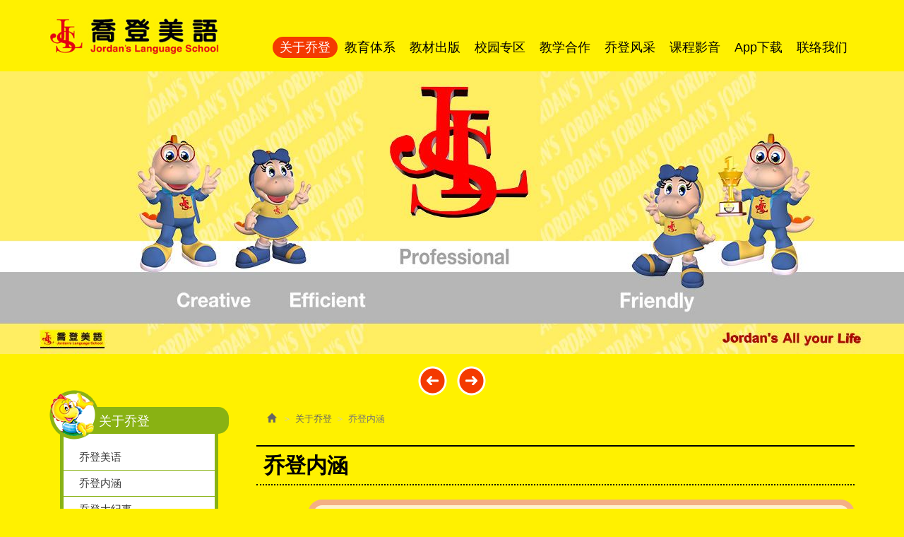

--- FILE ---
content_type: text/html; charset=utf-8
request_url: http://www.jordanabc.cn/page/about/index.aspx?kind=44
body_size: 44906
content:



<!DOCTYPE html>

<html lang="zh-tw" class="no-js" xmlns="http://www.w3.org/1999/xhtml">
<head id="ctl00_PageHead"><meta http-equiv="Content-Type" content="text/html; charset=utf-8" /><meta http-equiv="X-UA-Compatible" content="IE=edge,chrome=1" /><title>
	乔登内涵
</title>
<!--uc:eZHeadMeta-->
<!-- Viewport -->
<meta name='viewport' content='width=device-width, initial-scale=1' />
<!-- for Google -->
<meta id="ctl00_eZHeadMeta1_description" name="description"></meta>
<meta id="ctl00_eZHeadMeta1_keywords" name="keywords"></meta>
<meta id="ctl00_eZHeadMeta1_author" name="author" content="乔登美语"></meta>
<meta id="ctl00_eZHeadMeta1_copyright" name="copyright" content="Copyrights © 喬登美語 All Rights Reserved"></meta>

<meta name="application-name" content="" />








    <meta property="og:title" content="乔登内涵" />
    <meta property="og:type" content="article" />
    <meta property="og:image" content="//www.jordanabc.cn" />
    <meta property="og:url" content="http://www.jordanabc.cn/page/about/index.aspx?kind=44" />
    <meta property="og:description" content="" />

    <meta name="twitter:card" content="summary" />
    <meta name="twitter:title" content="乔登内涵" />
    <meta name="twitter:description" content="" />
    <meta name="twitter:image" content="//www.jordanabc.cn" />


<!-- 關閉Skype工具列 -->
<meta name="SKYPE_TOOLBAR" content="SKYPE_TOOLBAR_PARSER_COMPATIBLE" />


<meta name="format-detection" content="telephone=no">




<!-- 網站圖示 favicon.ico -->
<!-- generics -->
<link rel="icon" type="image/png" href="/favicon.png" sizes="32x32">
<link rel="icon" type="image/png" href="/favicon.png" sizes="57x57">
<link rel="icon" type="image/png" href="/favicon.png" sizes="76x76">
<link rel="icon" type="image/png" href="/favicon.png" sizes="96x96">
<link rel="icon" type="image/png" href="/favicon.png" sizes="128x128">
<link rel="icon" type="image/png" href="/favicon.png" sizes="228x228">
<!-- Android -->
<link rel="shortcut icon" href="/favicon.png" sizes="196x196">
<!-- iOS -->
<link rel="apple-touch-icon" href="/app_script/DisplayCut.ashx?file=favicon.png&rootDir=./&w=310&h=310&bgColor=White" sizes="120x120">
<link rel="apple-touch-icon" href="/app_script/DisplayCut.ashx?file=favicon.png&rootDir=./&w=310&h=310&bgColor=White" sizes="152x152">
<link rel="apple-touch-icon" href="/app_script/DisplayCut.ashx?file=favicon.png&rootDir=./&w=310&h=310&bgColor=White" sizes="180x180">
<!-- Windows 8 IE 10-->
<meta name="msapplication-TileColor" content="#ffffff">
<meta name="msapplication-TileImage" content="/favicon.png">


<!--uc:eZHeadPageRes-->
    <link href="/js/bootstrap-3.2.0-dist/css/bootstrap.min.css" rel="stylesheet">
	<link href="/js/bootstrap-datetimepicker-master/build/css/bootstrap-datetimepicker.min.css" rel="stylesheet">
    <link href="/js/slick/slick.min.css" rel="stylesheet" />
    
    <link href="/css/bootstrap-col10.min.css" rel="stylesheet">
    
    <link href="/css/base.min.css" rel="stylesheet">
    <link href="/css/base_rwd.min.css" rel="stylesheet">
    
    <link href="/Templates/TEZ_C107073/css/style.css" rel="stylesheet">

    
    
        
        <link href="/Templates/TEZ_C107073/css/style_rwd.css" rel="stylesheet">
    

    <link href="/ext/framesets/style.css" rel="stylesheet">

    
    <link href="https://fonts.googleapis.com/css?family=Fredoka+One" rel="stylesheet">


    <script type="text/javascript" src="/js/jquery-1.8.3.min.js"></script>
    <script type="text/javascript" src="/js/jquery.easing.1.3.min.js"></script>
    <script type="text/javascript" src="/js/bootstrap-3.2.0-dist/js/bootstrap.min.js"></script>
	<script type="text/javascript" src="/js/bootstrap-datetimepicker-master/build/js/moment.min.js"></script>
	<script type="text/javascript" src="/js/bootstrap-datetimepicker-master/build/js/bootstrap-datetimepicker.min.js"></script>
	<script src="/js/slick/slick.min.js"></script>
     
    <link href="/css/hovercss/Hover-master/css/hover.css" rel="stylesheet" />
 
    
    <link href="/js/aos-master/dist/aos.css" rel="stylesheet" />
    <script src="/js/aos-master/dist/aos.js"></script>

    <script src="/js/jquery-match-height-master/dist/jquery.matchHeight-min.js"></script>

    <script src="/js/stacktable.js-master/stacktable.js"></script>
    <link href="/js/stacktable.js-master/stacktable.css" rel="stylesheet" />
<script type="text/javascript">
    $(document).ready(function () {
        setPageBodyClass("lang", "CN");
        setPageBodyClass("kind", "44");
        setPageBodyClass("num", "");
        setPageBodyClass("root", "");

        //check ie
        if ($.browser.msie && $.browser.version <= "8.0") {
            $('body').addClass('is_oldie');
            // please upgrade your browser
        }
        if (Modernizr.touch) {
            $("body").addClass("is_touch");
        }
        //for editor
        $(".editor table.scroll").wrap("<div class='table-responsive'></div>");
        
        $(".editor iframe[src*='youtube']").each(function (e) {
            if (!$(this).hasClass("embed-responsive-item")) {
                var w = ($(this).attr("width")) ? $(this).attr("width") : "",
                    u = (w && w.search(/px|%/) == -1) ? "px" : "";
                $(this)
                    .removeAttr("height")
                    .removeAttr("width")
                    .addClass("embed-responsive-item")
                    .attr("allowfullscreen", "1")
                    .wrap("<div class='youtube_wrap' style='max-width:" + w + u + ";margin:auto;'><div class='embed-responsive embed-responsive-16by9' style='width:100%;'></div></div>");
            }
        });

        $('.tb-responsive').stackcolumns();

        $(window).scroll(function (e) {
            var win_h = $(window).scrollTop();
            var win_w = $(window).width();
            var page_w = $(".main_content > .container").width();
            var floating_offset_top = $(".navbar").height() ;
            if (win_h > floating_offset_top) {
                $("#floating").addClass("fixed");
            } else {
                $("#floating").removeClass("fixed");
            }
            (win_h > 10) ? $("body").addClass("is_scroll") : $("body").removeClass("is_scroll");

        });

        $('.btn-floating').click(function (e) {
            e.preventDefault();
            $('#floating').toggleClass("open");
        });
        
        

        if ($(window).width() < 975 && $('.side1 .collapse').hasClass('in')) {
            $('#side1collapse').collapse('hide');
        }

        if ($(window).width() > 767) {
            $('.matchH').matchHeight({});

        }


        //gotop Animate
        $(".gotop a[href=#]").click(function (e) {
            $("html,body").animate({ scrollTop: 0 }, 600);
            return false;
        });

    });
    //datetimepicker
    var datefield = document.createElement("input");
    datefield.setAttribute("type", "date");
    if (datefield.type != "date") {
        $(function ($) { //on document.ready
            $('input[type=date]').datetimepicker({ format: 'YYYY/MM/DD' });
        });
    }

    // setPageBodyClass
    function setPageBodyClass(para, value) {
        (value) ? $("body").addClass(para + "_" + value) : "";
    }
</script>






<!--uc:eZHeadFinal-->
<script src="/js/selectivizr-1.0.2/selectivizr-min.js"></script>
<script src="/js/html5shiv-3.7.2.min.js"></script>
<script src="/js/modernizr-2.6.2-respond-1.1.0.min.js"></script>
<script src="/js/fontawesome-free-5.0.1/svg-with-js/js/fontawesome-all.min.js"></script>



<!--uc:eZThemeCustom-->
<style>
    /*首頁背景*/
    body.home {
        
        background-repeat:no-repeat;
    }
    /*內頁背景*/
    body {
        
        background-repeat:no-repeat;
    }
    /*首頁標題區塊背景*/
    body.home .header{
        
        background-repeat:no-repeat;
    }  
     /*標題區塊背景*/
    .header {
       
       background-repeat:no-repeat;
    }    
     /*LOGO*/
    .header .navbar .navbar-header .navbar-brand, #logo {
         
    }
    .header .wrp-deco.avatar {
         
        
         
    }
</style>
<script>
    $(document).ready(function () {
        //以class設定.wrp-deco.avatar的z-index   
        //選項為:不指定, 在前面, 在後面
        var avatar_class = ""; /**程式要帶入節慶主題是預設、前或後**/
        $(".header .wrp-deco.avatar").addClass(avatar_class);
    });
</script>



</head>
<body id="ctl00_PageBody" class="about p01">
    <form name="aspnetForm" method="post" action="./index.aspx?kind=44" id="aspnetForm">
<div>
<input type="hidden" name="__EVENTTARGET" id="__EVENTTARGET" value="" />
<input type="hidden" name="__EVENTARGUMENT" id="__EVENTARGUMENT" value="" />
<input type="hidden" name="__VIEWSTATE" id="__VIEWSTATE" value="/[base64]" />
</div>

<script type="text/javascript">
//<![CDATA[
var theForm = document.forms['aspnetForm'];
if (!theForm) {
    theForm = document.aspnetForm;
}
function __doPostBack(eventTarget, eventArgument) {
    if (!theForm.onsubmit || (theForm.onsubmit() != false)) {
        theForm.__EVENTTARGET.value = eventTarget;
        theForm.__EVENTARGUMENT.value = eventArgument;
        theForm.submit();
    }
}
//]]>
</script>


<script src="/WebResource.axd?d=6lTYiKemjCS1KSK-Qde0_oXd_mjBrjtaJjjZOe3xhAG-Ii4ALGVX6Jj672Fb4W1eBehHNq-s_xHhBQd10UwCg22DjpA1&amp;t=638568892371266408" type="text/javascript"></script>


<script src="/ScriptResource.axd?d=6vs1GTnj1VOZOlYkAamrLw_aTtlD62daWtFDy1xskTrSY9PcAqUViwnCo_bF33XDZnhvOXmgMAT5kkXcpeEVcK53w5NxFG6YtTakaRkRW_1iJX2C0xRx_bm0awbP9-uHdueKCw2&amp;t=23c9c237" type="text/javascript"></script>
<script type="text/javascript">
//<![CDATA[
if (typeof(Sys) === 'undefined') throw new Error('ASP.NET Ajax 客户端框架未能加载。');
//]]>
</script>

<script src="/ScriptResource.axd?d=IddWufHhItdN_JFVID-uFVdiWoHh0BRQIre-5H2d74RG2eNVV3rhe9sF1mmyjWZHkdab9CE7NfPKmgD8Z-l-vUKDARb6iP3UFbPCkivFeFM461HnJnGu_dPySaOgwWJLWp2YGPry2dCiN7ZCeLf2VDmmTG81&amp;t=23c9c237" type="text/javascript"></script>
<div>

	<input type="hidden" name="__VIEWSTATEGENERATOR" id="__VIEWSTATEGENERATOR" value="03286F75" />
	<input type="hidden" name="__EVENTVALIDATION" id="__EVENTVALIDATION" value="/wEdAAqsZamYGO4SDrH5Mc9lBCspuGB1nf7ugUUPECcOA/J+kapPU2dN5AlccPda7OkwB4zciQYzSO26PdbXX4ZFwRfZ46CHhstThmWCGIar2g5MY4BTm4l8czHBv4fYqHddDJYurlmlxD3vDzukN8SE91Kh1AUrHZtlG/MMLi8C281z/SSF1NNK8lbWPaZn2qwO+/VKO/zIcj7SHFnvuCuZJaG+hg9ibzxFuqgRXJyWa36SwspuSo0=" />
</div>
        <script type="text/javascript">
//<![CDATA[
Sys.WebForms.PageRequestManager._initialize('ctl00$ScriptManager1', 'aspnetForm', [], [], [], 90, 'ctl00');
//]]>
</script>

    <div class="page_wrapper">
        <div class="header">

            <div class="wrp-deco top"></div>
            <div class="header_top">
                

            </div><!-- /.header_top -->
            
            <!-- ↓導覽列↓ -->
            <div class="navbar" role="navigation">
                



<script type="text/javascript">
    $(document).ready(function (e) {
        //yamm3樣式一 liclass: minwidth 讓主選單li 變為static  
        $('.navbar-nav li.minwidth').parents(".dropdown_submenu").addClass("pos_static");
        $('.hover_r_sider').children('ul').addClass("dropdown-menu sub-menu");
        $('ul.dropdown-menu ul.dropdown-menu').parent().addClass('dropdown_submenu');
        //滑動模式
        
        $(function () {
            ($(window).width() > 750) ? ho_visable() : removerhover();
            $(window).resize(function (e) { ($(window).width() > 750) ? ho_visable() : removerhover(); });
        });
        //點選模式
        
    });

    //滑動模式 
    function ho_visable() {
        $('.hover_r_sider').children('ul').addClass("dropdown-menu sub-menu");
        $('.dropdown_submenu .dropdown-toggle').removeAttr("data-toggle");
        $(".dropdown_submenu").hover(
            function () { $(this).addClass("open"); },
            function () { $(this).removeClass("open"); }
        );
    }
    //手機版移除滑動
    function removerhover() {
        $(".dropdown_submenu").off("hover");
        $('.dropdown_submenu .dropdown-toggle').attr("data-toggle", "dropdown");
        $('.hover_r_sider').children('ul').removeClass("dropdown-menu sub-menu");
    }
    //點選模式 取消a連結轉為按鈕
    function trigger() {
        $('.hover_r_sider').children('ul').addClass("dropdown-menu sub-menu");
        $(".dropdown-menu > li.hover_r_sider > a.trigger").attr("data-toggle", "dropdown");
        $('a.trigger').parent('li.hover_r_sider').find('ul').hide();
    }
    //恢復a連結 全部顯示
    function triggeroff() {
        $('.hover_r_sider').children('ul').removeClass("dropdown-menu sub-menu");
        $('li.hover_r_sider a.trigger').parent('li.hover_r_sider').find('ul').show();
        $(".dropdown-menu > li.hover_r_sider > a.trigger").attr("data-toggle", "");
    }
</script>


<div class="container">
    <div class="navbar-header">
        <a id="logo" class="navbar-brand" href="/index.aspx">
            喬登美語</a><!-- 網站名稱 or LOGO -->


        <button type="button" class="navbar-toggle menu-button" data-toggle="collapse" data-target=".navbar-collapse">
            <span class="icon-bar"></span><span class="icon-bar"></span><span class="icon-bar"></span>

        </button>

    </div>
    <!-- /.navbar-header -->


    <div class="collapse navbar-collapse">
        <ul class="nav navbar-nav">
            
                    <li id="ctl00_nav_01_Repeater1_ctl00_li" class="dropdown_submenu b">
                        <a id="ctl00_nav_01_Repeater1_ctl00_menu" href="index.aspx?kind=42"><span class="title-main">关于乔登</span></a>
                        <input type="hidden" name="ctl00$nav_01$Repeater1$ctl00$page_num" id="ctl00_nav_01_Repeater1_ctl00_page_num" value="32" />
                        
                        
                    </li>
                
                    <li id="ctl00_nav_01_Repeater1_ctl01_li" class="dropdown_submenu">
                        <a id="ctl00_nav_01_Repeater1_ctl01_menu" href="index.aspx?kind=36"><span class="title-main">教育体系</span></a>
                        <input type="hidden" name="ctl00$nav_01$Repeater1$ctl01$page_num" id="ctl00_nav_01_Repeater1_ctl01_page_num" value="36" />
                        
                        
                    </li>
                
                    <li id="ctl00_nav_01_Repeater1_ctl02_li" class="dropdown_submenu">
                        <a id="ctl00_nav_01_Repeater1_ctl02_menu" href="index.aspx?kind=40"><span class="title-main">教材出版</span></a>
                        <input type="hidden" name="ctl00$nav_01$Repeater1$ctl02$page_num" id="ctl00_nav_01_Repeater1_ctl02_page_num" value="40" />
                        
                        
                    </li>
                
                    <li id="ctl00_nav_01_Repeater1_ctl03_li" class="dropdown_submenu">
                        <a id="ctl00_nav_01_Repeater1_ctl03_menu" href="../member/index.aspx"><span class="title-main">校园专区</span></a>
                        <input type="hidden" name="ctl00$nav_01$Repeater1$ctl03$page_num" id="ctl00_nav_01_Repeater1_ctl03_page_num" />
                        
                        
                    </li>
                
                    <li id="ctl00_nav_01_Repeater1_ctl04_li" class="dropdown_submenu">
                        <a id="ctl00_nav_01_Repeater1_ctl04_menu" href="index.aspx?kind=38"><span class="title-main">教学合作</span></a>
                        <input type="hidden" name="ctl00$nav_01$Repeater1$ctl04$page_num" id="ctl00_nav_01_Repeater1_ctl04_page_num" value="38" />
                        
                        
                    </li>
                
                    <li id="ctl00_nav_01_Repeater1_ctl05_li" class="dropdown_submenu">
                        <a id="ctl00_nav_01_Repeater1_ctl05_menu" href="../news/index.aspx"><span class="title-main">乔登风采</span></a>
                        <input type="hidden" name="ctl00$nav_01$Repeater1$ctl05$page_num" id="ctl00_nav_01_Repeater1_ctl05_page_num" />
                        
                        
                    </li>
                
                    <li id="ctl00_nav_01_Repeater1_ctl06_li" class="dropdown_submenu">
                        <a id="ctl00_nav_01_Repeater1_ctl06_menu" href="../video/index.aspx"><span class="title-main">课程影音</span></a>
                        <input type="hidden" name="ctl00$nav_01$Repeater1$ctl06$page_num" id="ctl00_nav_01_Repeater1_ctl06_page_num" />
                        
                        
                    </li>
                
                    <li id="ctl00_nav_01_Repeater1_ctl07_li" class="dropdown_submenu">
                        <a id="ctl00_nav_01_Repeater1_ctl07_menu" href="../download/index.aspx?kind=562"><span class="title-main">App下载</span></a>
                        <input type="hidden" name="ctl00$nav_01$Repeater1$ctl07$page_num" id="ctl00_nav_01_Repeater1_ctl07_page_num" />
                        
                        
                    </li>
                
                    <li id="ctl00_nav_01_Repeater1_ctl08_li" class="dropdown_submenu">
                        <a id="ctl00_nav_01_Repeater1_ctl08_menu" href="../contact/index.aspx"><span class="title-main">联络我们</span></a>
                        <input type="hidden" name="ctl00$nav_01$Repeater1$ctl08$page_num" id="ctl00_nav_01_Repeater1_ctl08_page_num" />
                        
                        
                    </li>
                
        </ul>


        <!-- Small button group -->
        

        <ul class="sub-nav list-inline">
            
            
        </ul>
    </div>
    <!-- /.nav-collapse -->
</div>
<!-- /.container -->

            </div><!-- /.navbar -->
            <!-- ↑導覽列↑ -->

            <!-- ↓Banner↓ -->
            <div id="ctl00_banner" class="banner">
                
    
<!--uc:banner-->
<!-- bxslider -->
<script type="text/javascript" src="/js/bxslider-4-master/jquery.bxslider.min.js"></script>
<link href="/js/bxslider-4-master/jquery.bxslider.min.css" rel="stylesheet">
<script>
    $(document).ready(function () {
        $('.banner .bxslider').bxSlider({
            mode: 'horizontal',  //切換的模式：'horizontal'(左右切換), 'vertical'(上下切換), 'fade'(淡入淡出)
            speed: 2000, //切換的速度
            auto: true,  //是否自動播放
            pause: 8000,  //每張圖停留的時間
            controls: true,
            pager: false
        });
    });
</script>

<div class="container-fluid">
    <div class="wrp_frame border-LT"></div>
    <div class="wrp_frame border-CT"></div>
    <div class="wrp_frame border-RT"></div>
    <div class="wrp_frame border-LM"></div>
    <div class="wrp_frame border-RM"></div>
    <div class="wrp_frame border-LB"></div>
    <div class="wrp_frame border-CB"></div>
    <div class="wrp_frame border-RB"></div>
    <ul class="bxslider bannerList">
        
                <li id="ctl00_banner_holder_banner_bannerRepeater_ctl00_bannerItem" class="item" style="background-image:url(&#39;/upload/banner/201808081450590.jpg&#39;);">
                    <a id="ctl00_banner_holder_banner_bannerRepeater_ctl00_bannerlink"><img id="ctl00_banner_holder_banner_bannerRepeater_ctl00_bannerImgBig" class="img_big" alt="" src="../../upload/banner/201808081450590.jpg" style="border-width:0px;" /><img id="ctl00_banner_holder_banner_bannerRepeater_ctl00_bannerImgSmall" class="img_small" alt="" src="../../upload/banner/201808081450591.jpg" style="border-width:0px;" /></a>
                </li>
            
                <li id="ctl00_banner_holder_banner_bannerRepeater_ctl01_bannerItem" class="item" style="background-image:url(&#39;/upload/banner/201808081451210.jpg&#39;);">
                    <a id="ctl00_banner_holder_banner_bannerRepeater_ctl01_bannerlink"><img id="ctl00_banner_holder_banner_bannerRepeater_ctl01_bannerImgBig" class="img_big" alt="" src="../../upload/banner/201808081451210.jpg" style="border-width:0px;" /><img id="ctl00_banner_holder_banner_bannerRepeater_ctl01_bannerImgSmall" class="img_small" alt="" src="../../upload/banner/201808081451211.jpg" style="border-width:0px;" /></a>
                </li>
            
                <li id="ctl00_banner_holder_banner_bannerRepeater_ctl02_bannerItem" class="item" style="background-image:url(&#39;/upload/banner/201808081452050.jpg&#39;);">
                    <a id="ctl00_banner_holder_banner_bannerRepeater_ctl02_bannerlink"><img id="ctl00_banner_holder_banner_bannerRepeater_ctl02_bannerImgBig" class="img_big" alt="" src="../../upload/banner/201808081452050.jpg" style="border-width:0px;" /><img id="ctl00_banner_holder_banner_bannerRepeater_ctl02_bannerImgSmall" class="img_small" alt="" src="../../upload/banner/201808081452051.jpg" style="border-width:0px;" /></a>
                </li>
            
    </ul>
</div>


            </div><!-- /.banner -->
            <!-- ↑Banner↑ -->
    
            <div class="header_ex">
                

            </div><!-- /.header_ex -->

            <div class="wrp-deco bottom"></div>
            <div class="wrp-deco avatar"></div>
        </div><!-- /.header -->

        <div class="main">

            <div class="main_top">
                

            </div><!-- /.main_top -->
            
            <div class="main_content">
                <div class="container">
                    <div class="row">
                        <div id="ctl00_side1" class="side side1 col-lg-3 col-md-3 col-sm-12 col-xs-12">
                            <div class="wrp-deco top"></div>
                            <button type="button" class="btn side-toggle collapsed" data-toggle="collapse" data-target="#side1collapse" aria-expanded="false" aria-controls="side1collapse">
                                <span class="glyphicon glyphicon-list" aria-hidden="true"></span> 次选单
                                <span class="toggle-icon">
                                    <span class="glyphicon glyphicon-chevron-down"></span>
                                    <span class="glyphicon glyphicon-chevron-up"></span>
                                </span>
                            </button>
                            <div class="collapse in" id="side1collapse">
                                
        	                    

                                

<script type="text/javascript">
    for(var i =0;i< $(".side .nav > li").length;i++){
        $(".side .nav > li > ul").each(function( i, val ){
            $(this).attr("id","collapseExample" + i)
            if($(this).children("li").length > 0 ){
            $(this).parent("li").children("a").removeAttr("href");
            }
        });
    }
     

</script>



<!--uc:wid_cat_about-->
<div class="wid wid-about">
    <div class="h3">
        <span class="txt-tw">关于乔登</span>
        <button type="button" class="btn side-toggle">
            <span class="glyphicon glyphicon-chevron-down"></span>
            <span class="glyphicon glyphicon-chevron-up"></span>
        </button>
    </div>
    <ul class="nav">
        
                <li>
                    <a href="/page/about/index.aspx?kind=42">乔登美语</a>
                    

                </li>
            
                <li>
                    <a href="/page/about/index.aspx?kind=44">乔登内涵</a>
                    
                            <ul >
                        
                            </ul>
                   
                        

                </li>
            
                <li>
                    <a href="/page/about/index.aspx?kind=46">乔登大纪事</a>
                    

                </li>
            
                <li>
                    <a href="/page/about/index.aspx?kind=47">乔登优势</a>
                    

                </li>
            
                <li>
                    <a href="/page/about/index.aspx?kind=48">事业体系</a>
                    

                </li>
            
                <li id="li_contact"><a href="/page/contact/index.aspx">我要合作</a></li>

    </ul>

</div>

                            </div><!-- /.collapse -->
                            <div class="wrp-deco bottom"></div>                    
                        </div><!-- /.side1 -->
                        
                        <div id="ctl00_content" class="content col-lg-9 col-md-9 col-sm-12 col-xs-12">
                            
    <ol class="breadcrumb hidden-xs">
        <li><a href="/index.aspx"><span class="glyphicon glyphicon-home" aria-hidden="true"></span></a></li>
        <li><a href="index.aspx?kind=32">关于乔登</a></li><li class="active">乔登内涵</li>
    </ol>

    <h1 class="h1">
        乔登内涵</h1>
    <div class="txt editor">
        <div class="connotation-area ">
<div class="row">
<div class="col-xs-11 col-xs-offset-1">
<ul class="nav">
	<li><span>Joyful</span> <span>快乐学习</span></li>
	<li><span>Open-minded</span> <span>宏观视野</span></li>
	<li><span>Responsible</span> <span>独立自主</span></li>
	<li><span>Digital</span> <span>数位创新</span></li>
	<li><span>Ability</span> <span>潜能启发</span></li>
	<li><span>Noble</span> <span>高尚卓越</span></li>
</ul>

<div class="pic-dragoon"><img class="img-responsive" src="../../Templates/TEZ_C107073/images/all/img_connotation8.png" /></div>
</div>
</div>
</div>

<div class="connotation-list row">
<div class="col-md-7 col-md-push-5">
<h2><span class="txt-en">Joyful</span> 快乐学习</h2>

<p>乔登以好玩有趣集中注意力而达成学习效果。乔登美语多媒体动画影音歌唱游戏互动，专业的卡通游戏、图画、玩具、唱歌跳舞。孩子不只学到可以用的知识，让孩子们充满幸福更学会快乐。</p>
</div>

<div class="col-md-5 col-md-pull-7">
<div class="pic"><img class="img-responsive" src="//www.jordanabc.cn/upload/web/img_connotation.jpg" /></div>
</div>

<div class="clearfix">&nbsp;</div>

<div class="col-md-7 ">
<h2><span class="txt-en">Open-minded</span> 宏观视野</h2>

<p>乔登来自美语系国家经过专业训练的外籍老师，不仅编写出小朋友纯正的美语，更让他们开始面对国际化的人生，乔登教学的内容，所有的教材教具都是优质的内涵，乔登孩子的视野都是开阔的、国际观的。</p>
</div>

<div class="col-md-5 ">
<div class="pic"><img class="img-responsive" src="//www.jordanabc.cn/upload/web/img_connotation2.jpg" /></div>
</div>

<div class="clearfix">&nbsp;</div>

<div class="col-md-7 col-md-push-5">
<h2><span class="txt-en">Responsible</span> 独立自主</h2>

<p>乔登以爱心、关心、用心、细心、耐心负责任的态度对待每一个孩子。小朋友学会了负责任、独立自主的习性，爸爸妈妈可以更放心将宝贝交给乔登。</p>
</div>

<div class="col-md-5 col-md-pull-7">
<div class="pic"><img class="img-responsive" src="../../Templates/TEZ_C107073/images/all/img_connotation3.png" /></div>
</div>

<div class="clearfix">&nbsp;</div>

<div class="col-md-7 ">
<h2><span class="txt-en">Digital</span> 数位创新</h2>

<p>乔登在两岸以数百位美语、数位、多元智能专业人才以 38 年以上百万儿童教学经验及累积内容，耗资数亿完成完整有系统的教材，乔登教材数位化、教学数位化、管理数位化。</p>

<ul class="nav">
	<li>
	<h4>★教材数位化</h4>

	<p>将乔登美语研发之平面及有声教材与数字多媒体设计团队依课程内容设计出生动有系统的影音动画内容，精致的画面、可爱的动作，让儿童像在观赏他最心爱的卡通，不知不觉中增加英语的能力。</p>
	</li>
	<li>
	<h4>★教学数位化</h4>

	<p>以影音动画互动游戏的网络课程为主轴，充分利用数字多媒体活泼性(卡通式)与互动性(游戏式)的呈现，配合电视教学、图书、图卡、玩具、歌唱律动，多元化学习来增加课程丰富度及灵活度。</p>
	</li>
</ul>
</div>

<div class="col-md-5 ">
<div class="pic"><img class="img-responsive" src="../../Templates/TEZ_C107073/images/all/img_connotation4.png" /></div>
</div>

<div class="clearfix">&nbsp;</div>

<div class="col-md-7 col-md-push-5">
<h2><span class="txt-en">Ability</span> 潜能启发</h2>

<p>乔登以数位美语为主轴，涵盖多元智能各种能力。从小开始依照人类大脑的成长方式，分龄、分级给予潜能开发，有系统连贯的学习。面对全球化经济时代的挑战，乔登孩子未来不只求学优秀、就业时高薪，更可以开创一番自己的先进事业。</p>
</div>

<div class="col-md-5 col-md-pull-7">
<div class="pic"><img class="img-responsive" src="../../Templates/TEZ_C107073/images/all/img_connotation5.png" /></div>
</div>

<div class="clearfix">&nbsp;</div>

<div class="col-md-6 ">
<h2><span class="txt-en">Noble</span> 高尚卓越</h2>

<p>乔登全方位绘画设计，色彩丰富、兼具休闲、娱乐、时尚感的设计，让小朋友走入乔登便有贵族的气质，在美的环境养成高品味的内涵。</p>
</div>

<div class="col-md-6 ">
<div class="pic"><img class="img-responsive" src="../../Templates/TEZ_C107073/images/all/img_connotation6.png" /></div>
</div>
</div>

    </div>

                             
                        </div><!-- /.content -->

                        <div id="ctl00_side2" class="side side2 hidden-lg hidden-md hidden-sm hidden-xs">
                            <div class="wrp-deco top"></div>
                            
                            
        	                

                            <div class="wrp-deco bottom"></div>
                        </div><!-- /.side2 -->
                    </div><!-- /.row -->
                    <div class="clearfix"><!--計算.main的背景高度用--></div>
                </div><!-- /.container -->
            </div><!-- /.main_content -->

            <div class="main_ex"> 
                
    <img src="/Templates/TEZ_C107073/images/all/bg_grass_top2.png" class="visible-lg-block visible-md-block img-responsive"/>
    <img src="/Templates/TEZ_C107073/images/all/bg_grass_top2_xs.png" class="hidden-lg hidden-md img-responsive"/>


                <div class="gotop"><a href="#"><span class="txt-en">TOP</span><span class="txt-tw"></span></a></div>
            </div><!-- /.main_ex -->
            
        </div><!-- /.main -->
        
        <div class="footer">
            <div class="wrp-deco top"></div>
            
            <div class="footer_top">
                <!-- footer_top的固定內容 -->
                
<!--uc:sitemap-->
<div class="sitemap">
    <ul class="list-inline">
        
                <li id="ctl00_sitemap_Repeater1_ctl00_li" class="b1"><a id="ctl00_sitemap_Repeater1_ctl00_menu" href="../member/index.aspx"><span class="txt-tw">校园专区</span></a></li>
                   
    </ul>
</div>

                

            </div><!-- /.footer_top -->
            
            <div class="footer_content">
                

<!--uc:footer-->
            <div class="pic-grass3">
                <img src="/Templates/TEZ_C107073/images/all/img_grass3.png" class="img-responsive" />
            </div>
            <div class="pic-grass4">
                <img src="/Templates/TEZ_C107073/images/all/img_grass4.png" class="img-responsive" />
            </div>

<div class="container">

            <div class="sitemap-area wrapfix">
                    <div class=" col-md-9">
                        
<!-- uc:page_unit -->
<div class="wid wid-page_unit">
    
    
    <div class="editor">
        <ul class="list-inline">
	<li><a href="http://www.jordanabc.cn/page/about/index.aspx?kind=42">
	<h4>关于乔登</h4>
	</a>

	<ul class="nav">
		<li><a href="http://www.jordanabc.cn/page/about/index.aspx?kind=42">乔登美语</a></li>
		<li><a href="http://www.jordanabc.cn/page/about/index.aspx?kind=44">乔登内涵</a></li>
		<li><a href="http://www.jordanabc.cn/page/about/index.aspx?kind=46">乔登大纪事</a></li>
		<li><a href="http://www.jordanabc.cn/page/about/index.aspx?kind=47">乔登优势</a></li>
		<li><a href="http://www.jordanabc.cn/page/about/index.aspx?kind=48">事业体系</a></li>
	</ul>
	</li>
	<li><a href="http://www.jordanabc.cn/page/about/index.aspx?kind=95">
	<h4>教育体系</h4>
	</a>

	<ul class="nav">
		<li><a href="http://www.jordanabc.cn/page/about/index.aspx?kind=95">乔登美语亲子馆</a></li>
		<li><a href="http://www.jordanabc.cn/page/about/index.aspx?kind=96">乔登美语幼儿园</a></li>
		<li><a href="http://www.jordanabc.cn/page/about/index.aspx?kind=97">乔登培训学校</a></li>
	</ul>
	</li>
	<li><a href="http://www.jordanabc.cn/page/about/index.aspx?kind=40">
	<h4>教材出版</h4>
	</a>

	<ul class="nav">
		<li><a href="http://www.jordanabc.cn/page/about/index.aspx?kind=76">平面教材</a></li>
		<li><a href="http://www.jordanabc.cn/page/about/index.aspx?kind=83">数位教材</a></li>
		<li><a href="http://www.jordanabc.cn/page/about/index.aspx?kind=107">乔登吉祥物</a></li>
	</ul>
	</li>
	<li><a href="http://www.jordanabc.cn/page/member/login.aspx">
	<h4>校园专区</h4>
	</a></li>
	<li><a href="http://www.jordanabc.cn/page/about/index.aspx?kind=39">
	<h4>教学合作</h4>
	</a>

	<ul class="nav">
		<li><a href="http://www.jordanabc.cn/page/about/index.aspx?kind=39">合作优势</a></li>
		<li><a href="http://www.jordanabc.cn/page/about/index.aspx?kind=55">专业服务</a></li>
		<li><a href="http://www.jordanabc.cn/page/about/index.aspx?kind=105">合作条件</a></li>
		<li><a href="http://www.jordanabc.cn/page/about/index.aspx?kind=106">合作流程</a></li>
		<li><a href="http://www.jordanabc.cn/page/contact/index.aspx">联络我们</a></li>
	</ul>
	</li>
	<li><a href="http://www.jordanabc.cn/page/news/index.aspx?kind=12">
	<h4>乔登风采</h4>
	</a></li>
	<li><a href="http://www.jordanabc.cn/page/contact/index.aspx">
	<h4>联络我们</h4>
	</a></li>
	<li><a href="https://www.jordanabc.cn/page/video/index.aspx">
	<h4>课程影音</h4>
	</a></li>
	<li><a href="https://www.jordanabc.cn/page/download/index.aspx?kind=562">
	<h4>App下载</h4>
	</a></li>
	<br />
	<li>&nbsp;</li>
</ul>
</div>
    <!-- /.page_unit -->
</div>
<!-- /.wid-page_unit -->


                    </div><!-- /.editor -->
                    <div class="pic-dragoon7">
                        <div data-aos="fade-left">
                        <img src="/Templates/TEZ_C107073/images/all/img_dragoon7.jpg" class="img-responsive" />
                        </div>
                    </div>


            </div>


     

    <div class="copyright">© 2009-2019 Aliyun.com 版权所有  <a href="https://beian.miit.gov.cn" style="color:#0000FF">沪ICP备18031743号-1</a><br>Copyright &copy; <b>喬登美語</b> All Rights Reserved.<br>【乔登美语】隶属于上海乔赋文化用品有限公司</div><!-- /.copyright -->

    <div class="siteinfo">
        
        <ul class="list-inline">
            <li id="ctl00_footer_01_com_tel_li" class="tel"><label>电话</label><a id="ctl00_footer_01_com_tel" href="tel:021-64068350">021-64068350</a></li>
            
            <li id="ctl00_footer_01_com_mail_li" class="mail"><label>Mail</label><a id="ctl00_footer_01_com_mail" href="mailto:jordan@jordanabc.cn">jordan@jordanabc.cn</a></li>
            <li id="ctl00_footer_01_com_address_li" class="add"><label>地址</label><a id="ctl00_footer_01_com_address" href="https://www.google.com/maps?q=上海乔赋文化用品有限公司  &lt;br /> 上海市嘉定区白银路288弄38号201室(乔登美语)台北风情街">上海乔赋文化用品有限公司  <br /> 上海市嘉定区白银路288弄38号201室(乔登美语)台北风情街</a></li>
            
        </ul>           
    </div><!-- /.siteinfo -->
    
<!--uc:eZPowered-->
<div id="ctl00_footer_01_eZPowered_eztrust" class="powered" style="display:none">
    <a id="ctl00_footer_01_eZPowered_poweredLink" href="https://www.eztrust.com.tw" target="_blank">网页设计： 艺诚网页设计公司</a>
</div>
</div><!-- /.container -->



<script type="text/javascript">


    $(document).ready(function () {
        AOS.init({
            duration: 900,
            disable: 'phone'
        });
    }); 
</script> 

            </div><!-- /.footer_content -->

            <div class="wrp-deco bottom"></div>
        </div><!-- /.footer -->
    </div><!-- /.page_wrapper -->
                    <div id="floating" class="isToggle"> 
                        
<!--uc:floating-->
<a href="#" class="btn-floating"><span class="icon icon-arrow"></span></a>
<ul class="list-unstyled hidden">
    <li class="cart"><a href="/page/cart/index.aspx"><i class="icon fas fa-shopping-cart"></i>购物车<span id="ctl00__floating_shopCount" class="num">0</span></a></li>
    <li class="member">
        <a id="ctl00__floating_floatingLink02a" href="../member/login.aspx"><i class="icon fas fa-user"></i>登入</a>
        
    </li>
    <li class="help"><a href="/page/cart/help.aspx"><i class="icon fas fa-question-circle"></i>购物须知</a></li>
    
</ul>
<!-- <a href="http://mem.jordanabc.cn" target="_blank" class="btn-school ani-pop">乔登动漫学园</a> -->

<!-- <a href="https://www.jordanabc.cn/lessons/classcn/topmenu/bigkids/index.aspx" target="_blank" class="btn-school ani-pop btn2">乔登动漫学园2</a> -->
<script>
    function shopCountAddOne() {
        $('#floating span.num').text(parseInt($('#floating span.num').text()) + 1);
    }

    function pushFixedHeight(t) {
        var winW = $(window).width(),
            pushH = t.outerHeight();
        if ($(window).width() <= 768) {
            $("body").css("padding-bottom", pushH);
        } else {
            $("body").css("padding-bottom", 0);
        }
    }

    $(document).ready(function () {
        var fixedBox = $("#floating.isFixed");
        if (fixedBox.length > 0) {
            pushFixedHeight(fixedBox);
            $(window).resize(function () {
                pushFixedHeight(fixedBox);
            });
        }
    });
</script>

                    </div><!-- /#floating -->

    </form>
</body>
</html>

--- FILE ---
content_type: text/css
request_url: http://www.jordanabc.cn/Templates/TEZ_C107073/css/style.css
body_size: 82530
content:
@charset "utf-8";
/* CSS Document */
body {
    font-size: 15px;
    color: #000;
    font-family:"微軟正黑體",cursive, Arial, sans-serif;
    background: #fff100;
}

p {
    line-height: 24px;
    margin-bottom: 20px;
}
.form-control {
    border-radius: 0;
    border: 1px solid #000 !important;
    background: none;
    color: #000;
}
.wrapfix:after {
    content: ".";
    display: block;
    height: 0;
    clear: both;
    visibility: hidden;
}
.ani-pop:hover, .btn-more:hover, .content .btn-box .pager li > a:hover, .btn-primary:hover {
    -webkit-animation-name: hvr-pop;
    animation-name: hvr-pop;
    -webkit-animation-duration: 0.3s;
    animation-duration: 0.3s;
    -webkit-animation-timing-function: linear;
    animation-timing-function: linear;
    -webkit-animation-iteration-count: 1;
    animation-iteration-count: 1;
    transform-origin: center center;
}
a {
    color: #666;
}

a:hover {
    color: #52CED5;
}

.btn-primary {
    background: #f43a03;
    -webkit-border-radius: 15px;
    -moz-border-radius: 15px;
    border-radius: 15px;
    color: #fff;
    text-align: center;
    border: none;
    -webkit-transition: 0.3s all ease;
    -moz-transition: 0.3s all ease;
    -o-transition: 0.3s all ease;
    transition: 0.3s all ease;
}
.d-flex{
    display:flex;
}
.btn-primary:hover,
.btn-primary:focus,
.btn-primary:active,
.btn-primary.active,
.open > .dropdown-toggle.btn-primary {
    background: #ff7f26;
    box-shadow:none;
}

.btn-default {
    border: 1px solid #DFDFDF;
    color: #888;
}

.btn-default:hover,
.btn-default:focus,
.btn-default:active,
.btn-default.active {
    background-color: #f43a03;
    color: #fff;
}
.eZShareBar{
    margin-bottom:30px;
}
/* 防止float溢出 */
.content .txt:after,
.content .list-box .txt-list li:after,
body.news .content > .h3:after {
    visibility: hidden;
    display: block;
    font-size: 0;
    content: " ";
    clear: both;
    height: 0;
}
#floating .btn-school {
    background: url(../images/all/img_floating.png) no-repeat;
    width: 89px;
    height: 93px;
    display: block;
    padding-top: 55px;
    color: #fff;
    font-size: 13px;
    padding-left: 15px;
    padding-right: 15px;
    text-align: center;
}
#floating .btn-school.btn2 {
    background: url(../images/all/img_floating2.png) no-repeat;
}
#floating .btn-floating {
    background-color: #52CED5;
    display: block;
    width: 28px;
    height: 58px;
    position: absolute;
    left: -30px;
    margin: 1px;
    padding: 10px 3px;
    display: none;
}

#floating .btn-floating .icon-arrow {
    background: url(../images/all/arrow.png) no-repeat;
    display: block;
    width: 32px;
    height: 40px;
}

#floating.open .btn-floating .icon-arrow {
    background-position: 0 -40px;
}

#floating ul {
    background: #fff;
    background: rgba(255, 255, 255, 0.9);
    margin: 0;
}

#floating ul li {
    padding: 5px 0;
}

#floating ul li + li {
    border-top: 1px solid #E7E7E7;
}

#floating ul li a {
    width: 60px;
    font-size: 10px;
    color: #bbb;
    text-align: center;
    display: block;
    position: relative;
}

#floating ul li a:hover {
    color: #333;
}

#floating ul li a .icon {
    font-size: 30px;
    display: block;
    margin: 0 auto 2px;
}

#floating ul li a:hover .icon {
    color: #f43a03;
}

#floating ul li a .num {
    min-width: 16px;
    height: 16px;
    background-color: #EB0F0F;
    font-size: 12px;
    color: #fff;
    display: block;
    border-radius: 16px;
    line-height: 16px;
    position: absolute;
    right: 8px;
    top: 0;
}

#floating ul li a .txt-en {
    display: none;
}

.jcarousel-wrapper {
    position: relative;
}

.jcarousel {
    position: relative;
    overflow: hidden;
    width: 100%;
}

.jcarousel ul {
    width: 20000em;
    position: relative;
    list-style: none;
    margin: 0;
    padding: 0;
}

.jcarousel li {
    width: 200px;
    float: left;
    -moz-box-sizing: border-box;
    -webkit-box-sizing: border-box;
    box-sizing: border-box;
    padding: 5px;
}

.jcarousel li a {
    display: block;
}

.img-responsive, .thumbnail > img, .thumbnail a > img, .carousel-inner > .item > img, .carousel-inner > .item > a > img {
    width: auto;
}

.pic a {
    display: block;
}
body:not(.home):not(.leading) .main_ex {
    margin-top: 80px;
}
/********************* Header *********************/
.header {
}

    .header .navbar {
        z-index: 20;
        background: #fff100;
        border-radius: 0;
    }

.header .navbar .navbar-brand {
    background: url(../images/all/logo.jpg) no-repeat;
    display: block;
    height: 53px;
    padding: 0;
    text-indent: -9999px;
    width: 240px;
    margin: 25px 0 23px;
    background-size: contain;
}

.header .navbar .navbar-brand:hover {
    opacity: 0.7;
}

.header .navbar .navbar-nav {
    float: right;
    margin-top: 52px;
    margin-right: -15px;
    background: none;
}

    .header .navbar .navbar-nav li a {
        color: #000;
        padding-top: 0px;
        padding: 5px 10px;
        background-color: inherit;
        -webkit-transition: 0.3s all ease;
        -moz-transition: 0.3s all ease;
        -o-transition: 0.3s all ease;
        transition: 0.3s all ease;
        font-size:18px;
    }

        .header .navbar .navbar-nav li a:hover,
        .header .navbar .navbar-nav li.b > a {
            background: #f43a00;
            color: #fff;
            border-radius: 15px;
        }

.header .navbar .navbar-nav li + li a {
    /*border-left: 1px solid #eee;*/
}

.header .navbar .navbar-nav li a .txt-en {
    margin-left: 5px;
    color: #ccc;
    font-weight: normal;
    float: right;
}

.header .navbar .navbar-nav li a:focus {
    background-color: transparent;
}

.header .navbar .navbar-nav li a:hover .txt-en,
body.about .header .navbar .navbar-nav li.b1 a .txt-en,
body.product .header .navbar .navbar-nav li.b2 a .txt-en,
body.news .header .navbar .navbar-nav li.b3 a .txt-en,
body.contact .header .navbar .navbar-nav li.b4 a .txt-ens {
    color: #999;
}

.header .navbar .sub-nav {
    position: absolute;
    right: 15px;
    top: 20px;
}

.header .navbar .sub-nav li {
    padding: 0;
}

.header .navbar .sub-nav li a {
    background: url(../images/all/sub_nav.png) no-repeat;
    width: 32px;
    height: 32px;
    text-indent: -9999px;
}

.header .navbar .sub-nav li a:hover {
    position: relative;
    top: 2px;
}

.header .navbar .sub-nav li.b1 {
    display: none;
}

.header .navbar .sub-nav li.b2 a {
    background-position: 0 0;
}


        .header .navbar .btn-default {
            background: #000;
            color: #fff;
            border: none;
            -moz-box-shadow: none;
            -webkit-box-shadow: none;
            box-shadow: none;
            padding: 5px 20px ;
            border-radius: 15px;
        }
            .header .navbar .btn-default img{
                margin-right:5px;
            }

            .header .navbar .lang {
                position: absolute;
                right: 15px;
                top: 20px;
                display: none;
            }



            .header .navbar .lang .dropdown-menu {
                background: rgba(0, 0, 0, 0.6);
                color: #fff;
                border: none;
                min-width: 110px;
                -moz-border-radius: 0;
                -webkit-border-radius: 0;
                border-radius: 0;
                left: 0;
                right: 0;
            }
                .header .navbar .lang .dropdown-menu li + li {
                    border-top: 1px solid rgba(255, 255, 255, 0.4);
                }
                .header .navbar .lang .dropdown-menu a {
                    color: #fff;
                }

.header .navbar .lang .dropdown-menu a:hover {
    background: none;
    color: #FCE617;
}

/*----------------------- Banner -----------------------*/
.banner {
    position: relative;
    z-index:30;
}

.banner .container-fluid {
    padding: 0;
}

.banner .bxslider li {
    background-position: center top;
    background-repeat: no-repeat;
    height: 400px;
}

body.home .banner .bxslider li {
    height: 646px;
}

body.home .banner .bxslider li.s1 {
    background-image: url("../images/home/banner_bg_01.jpg");
}

body.home .banner .bxslider li.s2 {
    background-image: url("../images/home/banner_bg_02.jpg");
}

body.home .banner .bxslider li.s3 {
    background-image: url("../images/home/banner_bg_03.jpg");
}

body.home .banner .bxslider li.s4 {
    background-image: url("../images/home/banner_bg_04.jpg");
}

.banner .bxslider li img {
    width: 100%;
    display: none;
}

body.home .banner .bxslider li img {
    display: none;
}

.banner .bxslider li img.img_big {
    display: none !important;
}

.banner .bx-wrapper {
    margin-bottom: 0;
}

.banner .bx-wrapper .bx-viewport {
    left: 0;
    background: none;
    border: none;
    box-shadow: none;
}

.banner .bx-wrapper .bx-pager.bx-default-pager {
    bottom: 2px;
    text-align: right;
    padding: 0 15px;
}

.banner .bx-wrapper .bx-pager.bx-default-pager a {
    text-align: left;
    background: #404040;
}

.banner .bx-wrapper .bx-pager.bx-default-pager a.active {
    background: #1EB5BE;
}

    .banner .bx-wrapper .bx-controls-direction {
        text-align: center;
        padding: 15px;
    }
        .banner .bx-wrapper .bx-controls-direction a {
            position: relative;
            top: auto;
            display: inline-block;
            margin-top: 0;
            background: url(../images/all/arrow_banner.png) no-repeat;
            width:45px;
            height:45px;
            left:auto;
            right:auto;
            margin:0 5px;
        }
            .banner .bx-wrapper .bx-controls-direction a.bx-next{
                background-position:0 -45px;
            }

            body.full .banner .container {
                margin: 0;
                max-width: 100%;
                width: 100%;
            }

body.full .banner .bx-wrapper .bx-controls-direction a.bx-prev {
    left: 0;
}

body.full .banner .bx-wrapper .bx-controls-direction a.bx-next {
    right: 0;
}


.header_ex {
}


/********************* Footer *********************/
.footer {
    padding: 50px 0;
    background: #638c01;
    z-index: 30;
}

.footer_top ul li {
    padding: 0;
}

.footer_top ul li:nth-child(2n) {
    display: none;
}

.footer_top ul li,
.footer_top ul li a {
    color: #888;
    padding: 10px;
}

.footer_top ul li a:hover {
    color: #f43a03;
}

.footer_top ul li a .txt-en {
    display: none;
}

.footer_content {

}

.footer .copyright, .footer .powered  {
    text-align:center;
    color:#fff;
    margin:5px 0;
}


.footer .siteinfo {
    display:none;
}

.footer .siteinfo ul {
    display: inline-block;
}

.footer .siteinfo ul > li {
    padding: 0;
}

.footer .siteinfo ul > li + li:before {
    content: "/ ";
    padding: 0 5px;
    color: #9c9c9c;
}

.footer .siteinfo ul > li label {
    margin: 0 5px 0 0;
    color: #888;
}

.footer .siteinfo .sitemap-link {
    display: inline-block;
    background: url(../images/all/icon_map.png) no-repeat;
    width: 32px;
    height: 32px;
    text-indent: -9999px;
    vertical-align: text-bottom;
    margin-right: 20px;
}

.footer .siteinfo .sitemap-link:hover {
    position: relative;
    top: 2px;
}

.footer .powered,
.footer .powered a {
    color: #fff;
}

/********************* Main *********************/
.main {
    z-index: 20;
}

.side .h3 {
    color: #23989f;
    font-size: 15px;
    text-align: center;
    line-height: 28px;
    margin-bottom: 0;
    margin-top:0;
    position: relative;
}
    .side .h3 + ul {
        margin: 0 15px;
        background: #ffffff;
        border: 5px solid #88b213;
        border-top: none;
        padding: 15px 0;
    }
    .side .h3:before {
        background: url(../images/all/bg_side.png);
        width: 70px;
        height: 70px;
        display: inline-block;
        content: "";
        position: absolute;
        left: 0;
        bottom: -8px;
    }
    .side .h3 .txt-en,
    .side .h3 .txt-tw {
        display: block;
        font-family: 'Fredoka One', "微軟正黑體",cursive, Arial, sans-serif;
    }
    .side .h3 .txt-en {
        font-size: 15px;
        color: #FB6107;
        text-align: right;
    }



    .side .h3 .txt-tw {
        background: #89b213;
        color: #fff;
        border-radius: 15px;
        text-align: left;
        font-size: 18px;
        padding: 5px 5px 5px 70px;
        margin-left: 20px;
        text-indent: -20px;
    }

.side .nav > li + li {
    border-top: 1px solid #88b213;
}

.side .nav > li a {
    display: block;
    line-height: 20px;
    padding: 8px 10px 8px 22px;
    color: #333;
    background: url(../images/all/list_icon.png) no-repeat -20px 8px;
    -webkit-transition: 0.3s all ease;
    -moz-transition: 0.3s all ease;
    -o-transition: 0.3s all ease;
    transition: 0.3s all ease;
}

.side .nav > li a:hover,
.side .nav > li a:focus,
.side .nav > li.active a {
    background-position: 0 8px;
    color: #02b7c1;
}

.side .nav li#li_contact { display:none; }
body.about.kind_38 .side .nav li#li_contact,
body.about.kind_39 .side .nav li#li_contact,
body.about.kind_55 .side .nav li#li_contact,
body.about.kind_105 .side .nav li#li_contact,
body.about.kind_106 .side .nav li#li_contact { 
	 display:block;
}

.side .nav > li > ul {
    padding-left: 20px;
    list-style-type: none;
}

.side .nav > li > ul > li {
}

.side .nav > li > ul > li > a,
.side .nav > li > ul > li > a:hover {
    background: url(../images/all/list_icon2.png) no-repeat 0 6px;
    padding: 6px 10px 6px 20px;
}

.side .nav > li > ul > li > ul {
    margin-left: 18px;
    list-style-type: none;
}

.side .nav > li > ul > li > ul > li {
}

.side .nav > li > ul > li > ul > li > a,
.side .nav > li > ul > li > ul > li > a:hover {
    background: url(../images/all/list_icon3.png) no-repeat 0 6px;
    padding: 6px 10px 6px 20px;
}






/*----------------------- Content -----------------------*/
.main_content {
    min-height: 300px;
}
   
body.home .main_content>.container{
        padding:0;
        width:100%;
    }
    body.home .main_content {
        min-height: 0;
    }

.content .breadcrumb {
    background: none;
    margin: 0;
    font-size: 13px;

}

.breadcrumb > li + li:before {
    content: "＞";
}

.content .breadcrumb .txt-en {
    display: none;
}

.content > .h2,
body.about .content > .h1,
body.order .content .h2.t04 {
    color: #000000;
    font-size: 30px;
    border-top: 2px solid #000;
    border-bottom: 2px dotted #000000;
    margin-bottom: 20px;
    font-weight: bold;
    padding: 10px;
    position: relative;
}
    .content > .h2:after {
        background: url(../images/all/bg_h1.png) no-repeat;
        width: 93px;
        height: 70px;
        content: "";
        display: block;
        position: absolute;
        right: 0;
        bottom: 0;
    }
.content > .h2 .txt-tw {

}
    .content > .h2 .txt-en{
        display:none;
    }


    .content .content-banner {
        margin-bottom: 20px;
    }



.content .btn-more {

}

.content .btn-more:hover {
    background-position: 0 -24px;
}

.content .btn-normal {
    background: none;
    color: #23989f;
    border: 1px solid #ACE7EB;
}

.content .btn-normal:hover {
    color: #888;
    border-color: #aaa;
}

.content .list-box .txt-list {
    margin-bottom: 60px;
}

    body:not(.home) .content .list-box .txt-list li +li{
        border-bottom: 1px solid #fff;
    }

.content .list-box .txt-list li:nth-child(2n+1) {
}

.content .list-box .txt-list li .h4 {
    font-size: 15px;
    margin: 0;
}

.content .list-box .txt-list li a, .content .list-box .download-list li.list-header a {
    position: relative;
    display: block;
    color:#fff;
}
body:not(.home) .content .list-box .txt-list li a, .content .list-box .download-list li.list-header a{
    line-height: 28px;
    padding: 10px 110px 10px 10px;
    color: #000;
}
    .content .list-box .txt-list li a:hover, .content .list-box .txt-list li a:focus {
        color: #f43a03!important;
    }

    .content .list-box .txt-list li span {
        display: block;
        margin-bottom: 5px;
    }
body.home .content .list-box .txt-list li span {
    color: #fff226;
}
body:not(.home) .content .list-box .txt-list li span, .content .list-box .download-list li span{
    position: absolute;
    right: 0;
    top: 10px;
    line-height: 20px;
    padding: 3px 20px;
    display: inline-block;
    color: #fb6106;
}
.content .list-box .txt-list li span.news-title {
    float: left;
    color: #848275;
    width: 78%;
}

.content .list-box .txt-list li.list-header, .content .list-box .download-list li.list-header {
    background: none;
    padding-left: 40px;
    padding-right: 15px;
    background: #FFBE0B;
    border-radius: 15px;
    border: 3px solid #fff;
}

    .content .list-box .txt-list li.list-header a,
    .content .list-box .txt-list li.list-header a span,
    .content .list-box .download-list li.list-header a,
    .content .list-box .download-list li.list-header a span{
        color: #000;
        font-size: 18px;
    }

.content .list-box .txt-list li.list-header a span {
    padding-right: 24px;
}

.content .works-box .pic-carousel li a {
    border: 1px solid #ACE7EB;
    padding: 2px;
    display: block;
}

.content .works-box .pic-carousel li a:hover {
    border-color: #f43a03;
}

.content .works-box .bx-wrapper .bx-controls-direction a {
    width: 24px;
    height: 40px;
    background: url(../images/home/arrow.png) no-repeat;
}

.content .works-box .bx-wrapper .bx-controls-direction a.bx-prev {
    left: -24px;
}

.content .works-box .bx-wrapper .bx-controls-direction a.bx-next {
    right: -24px;
    background-position: 0 -40px;
}

.content .works-box .slick .list_item {
    padding: 0 5px;
}

.content .works-box .slick .list_item .pic {
    border: 1px solid #ACE7EB;
    padding: 2px;
    display: block;
}

.content .works-box .slick .list_item:hover .pic {
    border-color: #f43a03;
}

.content .works-box .slick .list_item .info {
    text-align: center;
    display: none;
}

.content .works-box .slick .list_item .info p {
    margin: 0;
}

.content .works-box .slick .slick-arrow {
    width: 24px;
    height: 40px;
    background: url(../images/home/arrow.png) no-repeat;
    border: none;
    outline: none;
    text-indent: -9999px;
    position: absolute;
    z-index: 1;
    top: calc(50% - 40px/2);
}

.content .works-box .slick .slick-prev {
    background-position: 0 0;
    left: -24px;
}

.content .works-box .slick .slick-next {
    background-position: 0 -40px;
    right: -24px;
}

.content .works-box .slick .slick-dots {
    text-align: center;
    position: absolute;
    left: 0;
    right: 0;
    top: 100%;
    margin-top: 20px;
}

.content .works-box .slick .slick-dots li {
    display: inline-block;
}

.content .works-box .slick .slick-dots button {
    width: 10px;
    height: 10px;
    background: #c7c7c7;
    border-radius: 50%;
    border: none;
    outline: none;
    text-indent: -9999px;
    margin: 0 3px;
}

.content .works-box .slick .slick-dots .slick-active button {
    background: #37bac0;
}

.content .contact-box ul li {

}

.content .contact-box ul li.tel {
}

.content .sec {
    padding: 10px;
    line-height: 30px;
}

.content .btn-box {
    margin: 0 0 20px;
    clear: both;
    padding-top: 15px;
}

.content .btn-box:after {
    content: " ";
    visibility: hidden;
    display: block;
    height: 0;
    clear: both;
}

.content .btn-box .pager {
    text-align: left;
    display: inline-block;
    margin: 0 0 20px;
    float: left;
}

.content .btn-box .pager li {
    margin: 0 5px;
}

.content .btn-box .pager li > a {
    background: #f43a03;
    -webkit-border-radius: 15px;
    -moz-border-radius: 15px;
    border-radius: 15px;
    border: none;
    color: #fff;
    padding: 5px 20px;
    -webkit-transition: 0.3s all ease;
    -moz-transition: 0.3s all ease;
    -o-transition: 0.3s all ease;
    transition: 0.3s all ease;
}

    .content .btn-box .pager li > a:hover {
        background-color: #ff7f26;
        color: #fff;
    }

.content .btn-box .pager li > a .icon {
    display: none;
}

body.product.p02 .content .btn-box {
    border: none;
}

body.news.show .content .btn-box,
body.faq.ask .content .btn-box,
body.product.show .content .btn-box,
body.member .content .btn-box,
body.album.show .content .btn-box,
body.video.show .content .btn-box {
    text-align: center;
}

body.news.show .content .btn-box .pager,
body.faq.ask .content .btn-box .pager,
body.product.show .content .btn-box .pager,
body.member .content .btn-box .pager,
body.album.show .content .btn-box .pager,
body.video.show .content .btn-box .pager {
    float: none;
}

.content .btn-box a .icon {
    background: url(../images/all/pager_icon.png) no-repeat;
    display: inline-block;
    vertical-align: text-bottom;
    width: 16px;
    height: 16px;
    margin-right: 5px;
}

.content .btn-box a .icon-first {
    background-position: -6px -1px;
}

.content .btn-box a .icon-prev {
    background-position: -6px -29px;
}

.content .btn-box a .icon-next {
    background-position: -6px -58px;
}

.content .btn-box a .icon-last {
    background-position: -6px -87px;
}

.content .btn-box a .icon-back {
    background-position: -6px -112px;
}

.content .btn-box .page-info {
    float: right;
    margin: 0 5px;
    text-align: center;
    color: #000;
}

    .content .btn-box .page-info select {
        min-width: 60px;
        margin-right: 10px;
        height: auto;
        padding: 5px 10px;
    }


.content .btn-box a span {
    margin-right: 5px;
}

.content .table.table-stack {
    margin-bottom: 0;
}

.content .table.table-stack > thead > tr > th {
    border-bottom: 1px solid #ACE7EB;
    color: #333;
    text-align: center;
}

.content .table.table-stack > tbody > tr > td {
    vertical-align: middle;
    border-top: 1px dotted #ccc;
    text-align: center;
}

.content .table.table-stack > tbody > tr > td a {
    color: #f43a03;
}

.content .table.table-stack > tbody > tr > td a:hover {
    text-decoration: underline;
}

.content .table.table-stack > tbody > tr > td.pic img {
    max-width: 100px;
}

.content .table.table-stack > tbody > tr > td.pic img:hover {
    opacity: 0.7;
}

.content .table.table-stack > tbody > tr > td.qty .input-group .form-control {
    padding: 6px;
    text-align: center;
    border-color: #DFDFDF;
}

.content .table.table-stack > tbody > tr > td .input-group {
    width: 100px;
    margin: 0 auto;
}

.content .table.table-stack > tbody > tr > td .btn {
    margin: 0;
    color: #888;
}

.content .table.table-stack > tbody > tr > td .btn:hover,
.content .table.table-stack > tbody > tr > td .btn:focus,
.content .table.table-stack > tbody > tr > td .btn:active {
    color: #fff;
    text-decoration: none;
}

.content .table.table-stack > tbody > tr > td .tn {
    display: none;
}

.content .table.table-stack.no-border th,
.content .table.table-stack.no-border td {
    border: none;
}

.content .table.table-stack.no-border tr {
    border-bottom: 1px dotted #ccc;
}

.content .table.table-stack.no-border th {
    text-align: right;
    width: 120px;
}

.content .table.table-stack.no-border td {
    text-align: left;
    vertical-align: top;
}

.content .form-horizontal .control-label {
    font-size: 14px;
    text-align: left;
}

.form-horizontal .row .form-inline {
    padding-bottom: 15px;
}

.form-horizontal .row .form-inline .zip-code {
    width: 20%;
    min-width: 72px;
}

.gotop {
    display:none;
    background: #f43a03;
}

.gotop a {
    display: block;
    width: 100%;
    max-width: 1200px;
    margin: 0 auto;
    text-align: center;
    color: #fff;
    font-size: 16px;
    padding: 14px 0 0px;
}

.gotop a .txt-en {
    display: block;
}

.gotop a .txt-tw {
    color: #bdebed;
    font-size: 13px;
    border-top: 1px solid #bdebed;
    padding: 5px 40px;
}

/*----------------------------------------- 首頁 home --------------------------------------*/
body.home .wid .h2 {
    font-size: 24px;
    color: #fff;
    margin-bottom:20px;
    font-family: 'Fredoka One',"微軟正黑體", cursive, Arial, sans-serif;
}

body.home .wid .btn-more {
    border-radius: 15px;
    padding: 10px 40px;
    background: #f43a00;
    color: #fff;
    font-size: 18px;
    display: inline-block;
}

body.home .content .wid > .h2 .txt-en {
    color: #fff226;
    margin-right: 15px;
    font-size: 50px;
}

body.home .content .wid-home-news {
    margin-left: 0;
}

body.home .content .wid-home-news .txt-list {
    margin-bottom: 0;
}
    body.home .content .wid-home-news .txt-list li{
        padding-top:10px;
        padding-bottom:10px;
    }
    body.home .content .wid-home-news .txt-list li + li {
        border-top: 2px dashed #fff;
    }

body.home .wid-home-news a.btn-more {
    position: absolute;
    top: 5px;
    right: 0;
    background: #d33a00;
}
body.home .wid-home-product .slick-slider {
    margin-top: 15px;
}

body.home .wid-home-about {
    position: relative;
    min-height: 771px;
    background: url(../images/all/img_cloud.png) no-repeat right bottom;
}

    body.home .wid.wid-home-about .h2 {
        font-size: 50px;
        color: #e60113;
    }

body.home .wid.wid-home-about .pic {
    -webkit-animation-name: hvr-bob-float, hvr-bob;
    animation-name: hvr-bob-float, hvr-bob;
    -webkit-animation-duration: .3s, 1.5s;
    animation-duration: .3s, 1.5s;
    -webkit-animation-iteration-count: 1, infinite;
    animation-iteration-count: 1, infinite;
    margin-top:100px;
    width:90%;

}
body.home .wid.wid-home-about a.btn-school{
    position: absolute;
    width: 50%;
    -webkit-animation-name: hvr-bob-float, hvr-bob;
    animation-name: hvr-bob-float, hvr-bob;
    -webkit-animation-duration: .2s, 1s;
    animation-duration: .2s, 1s;
    -webkit-animation-iteration-count: 1, infinite;
    animation-iteration-count: 1, infinite;
}
body.home .wid.wid-home-about a.btn-school.btn1{
    bottom: 0;
    right: 0;
	z-index:9999;
}
body.home .wid.wid-home-about a.btn-school.btn2{
    bottom: 25%;
    left: 58%;
}
#floating {
    position: fixed;
    margin-right: 0;
    right: -100px;
    top: 50%;
    -moz-transition: all .3s ease;
    -o-transition: all .3s ease;
    -webkit-transition: all .3s ease;
    transition: all .3s ease;
}
#floating.fixed {
    position: fixed;
    right: 10px;
    top: 50%;

}
.floating-img {
    position: relative;
    z-index: 20;
}

.floating-img .pic-dragoon{
    margin-top:-200px;
    -webkit-animation-name: hvr-bob-float, hvr-bob;
    animation-name: hvr-bob-float, hvr-bob;
    -webkit-animation-duration: .4s, 1.5s;
    animation-duration: .4s, 1.5s;
    -webkit-animation-iteration-count: 1, infinite;
    animation-iteration-count: 1, infinite;
}
.floating-img .pic-cloud {
    margin-top: -50px;
}
.floating-img .pic-dragoon2{
    margin: -100px auto 0;
    width: 50%;
}
.floating-img .pic-dragoon2 img{
    margin:0 auto;
}

.bg-sun {
    background: url(../images/all/bg_sun.jpg) no-repeat center center;
    position: absolute;
    top: -50%;
    left: 50%;
    right: 0;
    -webkit-animation: rotating 50s linear infinite;
    -moz-animation: rotating 50s linear infinite;
    -ms-animation: rotating 50s linear infinite;
    -o-animation: rotating 50s linear infinite;
    animation: rotating 50s linear infinite;
    height: 1800px;
    width: 1800px;
    margin-left: -900px;
}
.grass-area{
    position:relative;
}
.grass-top {
    background: url(../images/all/bg_grass_top.png) no-repeat center center;
    height: 412px;
    width: 100%;
    margin-top: -150px;
    position: relative;
}
.grass-center {
    background: url(../images/all/bg_grass_center.jpg) center top #80b800 no-repeat;
    position: relative;
    padding-bottom: 50px;
}


    @keyframes rotating {
        from {
        transform: rotate(0deg);
        -o-transform: rotate(0deg);
        -ms-transform: rotate(0deg);
        -moz-transform: rotate(0deg);
        -webkit-transform: rotate(0deg);
    }

    to {
        transform: rotate(360deg);
        -o-transform: rotate(360deg);
        -ms-transform: rotate(360deg);
        -moz-transform: rotate(360deg);
        -webkit-transform: rotate(360deg);
    }
}

@-webkit-keyframes rotating {
    from {
        transform: rotate(0deg);
        -webkit-transform: rotate(0deg);
    }

    to {
        transform: rotate(360deg);
        -webkit-transform: rotate(360deg);
    }
}
.pic-abc {
    position: absolute;
    bottom: 100%;
    left: 50px;
    width: 30%;
}
.pic-dragoon4 {
    position: absolute;
    left: 50%;
    transform: translateX(-50%);
    top: 50px;
}

.pic-train {
    width: 40%;
    position: absolute;
    right: 0;
    bottom: 100%;
}
.sunshine{
    opacity:0;
    transition:all .8s;
}
    .sunshine.aos-animate {
        opacity: 1;
        transition: all .8s;
    }


.board-area{
    position:relative;
}
.board-LT {
    background: url(../images/all/board_topL.png) no-repeat;
    width: 28px;
    height: 27px;
    top: 0;
    left: 0;
    position: absolute;
    z-index: 20;
}
.board-RT {
    background: url(../images/all/board_topR.png) no-repeat;
    width: 28px;
    height: 27px;
    top: 0;
    right: 0;
    position: absolute;
    z-index: 20;
}
.board-LM {
    background: url(../images/all/board_centerL.png) repeat-y;
    width: 28px;
    top: 0;
    bottom: 0;
    position: absolute;
}
.board-RM {
    background: url(../images/all/board_centerR.png) repeat-y;
    width: 28px;
    top: 0;
    right: 0;
    bottom: 0;
    position: absolute;
}

.board-CT {
    background: url(../images/all/board_topC.png) repeat-x;
    height: 27px;
}
.board-CB {
    background: url(../images/all/board_bottomC.png) repeat-x;
    height: 27px;
    width: 100%;
    box-shadow: 0 8px 0 #649500;
}
.pic-grass {
    position: absolute;
    left: -55px;
    bottom: -50px;
    width: 30%;
    z-index: 20;
}
    .pic-grass img, .pic-grass2 img{
        width:100%;
    }
    .pic-grass2 {
        position: absolute;
        right: -30px;
        bottom: -45px;
        width: 30%;
        z-index: 20;
    }
    .board-LB {
        background: url(../images/all/board_bottomL.png) no-repeat;
        width: 28px;
        height: 27px;
        bottom: 0;
        left: 0;
        position: absolute;
        z-index: 20;
    }

.board-RB {
    background: url(../images/all/board_bottomR.png) no-repeat;
    width: 28px;
    height: 27px;
    bottom: 0;
    right: 0;
    position: absolute;
    z-index: 20;
}
.board-C {
    background: url(../images/all/board_centerC.png) repeat-y;
    background-size: cover;
    padding: 20px 60px 40px 60px
}
.wid-home-news .d-flex {
    align-items: flex-end;
}
    .wid-home-news .d-flex .pic-dragoon5 {
        flex: 1;
        z-index: 30;
    }
    .wid-home-news .d-flex .board-area {
        flex: 3;
        margin-left: -55px;
        margin-bottom: 35px;
    }



.wid-home-contact .d-flex {
    margin-top: 50px;
}

.wid-home-contact .com-info {
    margin-left: 15px;
    color: #fff;
}
    .wid-home-contact .com-info li+li{
        margin-top:10px;
    }
    .wid-home-contact .com-info .comname {
        font-size: 24px;
        font-weight: bold;
        margin-bottom:10px;
    }
.sitemap-area {
    background: #638c00;
    position:relative;
}
.sitemap-area {
    color: #fff;
    margin-bottom: 30px;
    border-bottom: 1px solid rgba(255, 255, 255, 0.40);
    padding-bottom: 30px;
}
        .sitemap-area .editor{
            position:relative;
            z-index:20;
        }
        .sitemap-area .editor ul.list-inline li {
            vertical-align: top;
        }
    .sitemap-area .editor ul.list-inline li a h4{
        color:#fff100;
        font-size:15px;

    }
    .sitemap-area .editor li a {
        color: #fff;
        padding: 5px;
        font-size: 13px;
    }
        .sitemap-area .editor li a:hover{
            background:none;
        }

        .pic-dragoon7 {
            position: absolute;
            right: 15px;
            bottom: 0;
        }
.pic-grass3{
    position:absolute;
    bottom:100%;
    left:0;
}
.pic-grass4 {
    position: absolute;
    bottom: 100%;
    right: 0;
}
body:not(.home) .pic-grass3, body:not(.home) .pic-grass4 {
    max-width: 150px;
}

    /*----------------------------------------- 相簿 album --------------------------------------*/
    body.album .content > .h1 {
        text-align: center;
        color: #23989f;
        border: 1px solid #ACE7EB;
        padding: 10px;
    }

.content .album-list a {
    margin: 20px 0;
    display: block;
    -webkit-transition: all 0.3s ease;
    -moz-transition: all 0.3s ease;
    -o-transition: all 0.3s ease;
    transition: all 0.3s ease;
    background: #a1c957;
    padding: 10px;
    border-radius: 15px;
}

.content .album-list a:hover {
    background: #ed7209;

    
}

.content .album-list a img {
    width: 100%;
}

.content .album-list a h4 {
   
    background: #fff;
    margin: 0;
    padding: 10px;
    border-radius: 0 0 15px 15px;
    color: #000;
    text-align: center;
}

.content .album-list a .pic {
    border-radius: 15px 15px 0 0;
    overflow: hidden;
}





.pic-gallery {
    margin-bottom: 40px;
}

.pic-gallery .pic-stage {
    margin: 0 auto 20px;
    width: 87%;
}

.pic-gallery .pic-stage ul li a {
    display: block;
}

.pic-gallery .pic-pager {
    position: relative;
    margin: 0 40px;
}

.pic-gallery .pic-pager .jcarousel div a {
    opacity: 0.5;
    float: left;
    padding: 0 5px;
}

.pic-gallery .pic-pager .jcarousel div a.active {
    opacity: 1;
}

.pic-gallery .pic-stage .bx-wrapper .bx-pager {
    display: none;
}

.pic-gallery .pic-stage .bx-wrapper .bx-controls-direction a,
.pic-gallery .pic-pager .jcarousel-control {
    background: url(../images/all/gallery_btn.png) no-repeat;
    display: block;
    width: 40px;
    height: 40px;
    margin-top: -20px;
    position: absolute;
    top: 50%;
}

.pic-gallery .pic-pager .jcarousel div {
    overflow: auto;
    width: 20000em;
    position: relative;
    list-style-type: none;
}

.pic-gallery .pic-pager .jcarousel div a img,
.pic-gallery .pic-stage ul li a img {
    width: 100%;
}

.pic-gallery .pic-stage .bx-wrapper .bx-controls-direction a.bx-prev {
    background-position: 0 0;
    left: -45px;
}

.pic-gallery .pic-stage .bx-wrapper .bx-controls-direction a.bx-next {
    background-position: -38px 0;
    right: -45px;
}

.pic-gallery .pic-pager .jcarousel-control-prev {
    background-position: -80px 0;
    left: -40px;
}

.pic-gallery .pic-pager .jcarousel-control-next {
    background-position: -120px 0;
    right: -40px;
}


/*----------------------------------------- 活動訊息 news --------------------------------------*/
body.news .content > .h1, body.video .content .h1 {
    position: relative;
    color: #000000;
    font-size: 20px;
    border: 1px solid #ACE7EB;
    padding: 10px 90px 10px 20px;
    line-height: 1.4;
    background: #FFBE0B;
    border-radius: 25px;
    border: 5px solid #fff;
    margin-bottom: 20px;
}

.h1.border-around {
    border: 1px solid #6a5b54;
}

body.news .content > .h1 small, body.video .content > .h1 small {
    position: absolute;
    right: 15px;
    top: 10px;
    line-height: 28px;
    font-size: 13px;
    color:#fff;
}


/*----------------------------------------- 常見問題 faq --------------------------------------*/

.faq-box {
    margin-bottom: 50px;
}

.faq-box .st {
    color: #f43a03;
    position: absolute;
    left: 15px;
    top: 13px;
    font-size: 16px;
}

.faq-box .panel {
    border: none;
    background: none;
}

.faq-box .panel + .panel {
    margin-top: 0;
}

.faq-box .panel > .panel-heading {
    background: none;
    border-bottom: 1px dotted #ccc;
    padding: 0;
    position: relative;
}

.faq-box .panel > .panel-heading a {
    padding: 15px;
    display: block;
    padding-left: 48px;
}

.faq-box .panel > .panel-heading + .panel-collapse > .panel-body {
    border-top: none;
    position: relative;
    padding-left: 48px;
    border-bottom: 1px dotted #ccc;
    color: #888;
    line-height: 30px;
}

.btnbox-ask {
    text-align: right;
}

/*----------------------------------------- 作品展示 product --------------------------------------*/
.content .list-mode {
    text-align: center;
    color: #848275;
}

.content .list-mode label {
    display: none;
}

.content .list-mode .btn-group {
    display: inline-block;
}

.content .list-mode .btn-group .btn-mode {
    color: #B6E5E9;
    background: none;
    border: none;
    padding: 5px 8px;
    -moz-border-radius: 0;
    -webkit-border-radius: 0;
    border-radius: 0;
    -moz-box-shadow: none;
    -webkit-box-shadow: none;
    box-shadow: none;
    font-size: 22px;
}

.content .list-mode .btn-group .btn-mode.active {
    color: #4CC1CC;
}

.content .list-mode .btn-group .btn-mode:hover {
    color: #3C98A1;
}

.content .list-mode .btn-group .btn-mode .mode-txt {
    display: none;
}

body.product .content .product-list .item {
    border: 1px solid #dcdcdc;
    margin: 10px 0;
    position: relative;
    -moz-border-radius: 5px;
    -webkit-border-radius: 5px;
    border-radius: 5px;
    position: relative;
    background-color: #F3F3F3;
    -webkit-transition: 0.3s all ease;
    -moz-transition: 0.3s all ease;
    -o-transition: 0.3s all ease;
    transition: 0.3s all ease;
}

body.product.p02 .content .product-list .item {
    margin-bottom: 60px;
}

body.product .content .product-list .item:hover {
    -moz-border-radius: 5px;
    -webkit-border-radius: 5px;
    border-radius: 5px;
    border-color: #37bac0;
}

body.product .content .product-list.mode1 .item.i1 > a ul {
    height: 20px;
}

body.product .content .product-list.mode1 .item.i2 > a ul {
    height: 40px;
}

body.product .content .product-list.mode1 .item.i3 > a ul {
    height: 60px;
}

body.product .content .product-list.mode1 .item.i4 > a ul {
    height: 80px;
}

body.product .content .product-list .item > a {
    -moz-border-radius: 5px 5px 0 0;
    -webkit-border-radius: 5px 5px 0 0;
    border-radius: 5px 5px 0 0;
}

body.product .content .product-list a {
    display: block;
}

body.product .content .product-list a .pic {
    -moz-border-radius: 5px 5px 0 0;
    -webkit-border-radius: 5px 5px 0 0;
    border-radius: 5px 5px 0 0;
    overflow: hidden;
    background: #fff;
    padding: 10px;
}

body.product .content .product-list a .pic img {
    -moz-border-radius: 5px 5px 0 0;
    -webkit-border-radius: 5px 5px 0 0;
    border-radius: 5px 5px 0 0;
    width: 100%;
    -webkit-transition: 0.3s all ease;
    -moz-transition: 0.3s all ease;
    -o-transition: 0.3s all ease;
    transition: 0.3s all ease;
}

body.product .content .product-list a:hover .pic img {
    opacity: 0.7;
}

body.product .content .product-list a .info {
    padding-top: 5px;
    padding-bottom: 5px;
    text-align: center;
}

body.product .content .product-list a .h4 {
    font-size: 15px;
    text-align: center;
}

body.product .content .product-list ul {
    color: #848484;
    font-size: 13px;
    list-style-type: none;
    text-align: center;
    margin-bottom: 0;
}

body.product .content .quick-buy .form-control {
    padding: 5px;
    vertical-align: top;
    display: inline-block;
    width: auto;
}

body.product .content .quick-buy .btn {
    -moz-border-radius: 50%;
    -webkit-border-radius: 50%;
    border-radius: 50%;
    width: 74px;
    height: 74px;
    background: #ec5f5f url(../images/all/icon_cart.png) no-repeat center center;
    color: #fff;
    text-indent: -9999px;
    position: absolute;
    bottom: -38px;
    right: 50%;
    margin-right: -37px;
    -webkit-transition: 0.3s all ease;
    -moz-transition: 0.3s all ease;
    -o-transition: 0.3s all ease;
    transition: 0.3s all ease;
}

body.product .content .quick-buy .btn:hover {
    background-color: #51ced5;
}

body.product .content .product-list.mode1 .quick-buy {
    padding: 10px 10px 50px;
    text-align: center;
}

body.product .content .product-list.mode1 .quick-buy ul,
body.product .content .product-list.mode1 .quick-buy ul li {
    display: inline-block;
    vertical-align: top;
}

body.product .content .product-list.mode1 .quick-buy .form-control.qty {
    width: 30%;
    vertical-align: middle;
}

body.product.p02 .content .product-list.mode1 .item .info p {
    display: none;
}

body.product .content .product-list.mode2 > div {
    float: none;
    width: 100%;
    clear: both;
}

body.product .content .product-list.mode2 .item {
    position: relative;
    margin-bottom: 20px;
}

body.product .content .product-list.mode2 .item:after {
    content: " ";
    visibility: hidden;
    display: block;
    height: 0;
    clear: both;
}

body.product .content .product-list.mode2 .item .pic {
    width: 36%;
    display: inline-block;
    vertical-align: top;
    margin-right: 5px;
    -moz-border-radius: 5px;
    -webkit-border-radius: 5px;
    border-radius: 5px;
    padding: 0;
}

body.product .content .product-list.mode2 .item > a {
    padding: 10px;
    width: 70%;
    float: left;
}

body.product .content .product-list.mode2 .item .info {
    display: inline-block;
    vertical-align: top;
    width: 60%;
    text-align: left;
    padding-left: 10px;
}

body.product .content .product-list.mode2 .item .info .h4 {
    margin-bottom: 10px;
    text-align: left;
}

body.product .content .product-list.mode2 .item .info ul {
    text-align: left;
}

body.product .content .product-list.mode2 .item .info ul li {
}

body.product .content .product-list.mode2 .item .info p {
    margin: 5px 0 0;
    clear: both;
    color: #888;
    font-size: 14px;
    line-height: 1.4;
}

body.product .content .product-list.mode2 .item .quick-buy {
    width: 16%;
    float: left;
    padding: 20px 0 15px;
}

body.product .content .product-list.mode2 .item .quick-buy .form-control {
    width: 100%;
    display: inline-block;
    margin-bottom: 5px;
}

body.product .content .product-list.mode2 .item .quick-buy .btn {
    right: 10px;
    bottom: 50%;
    margin-right: 0;
    margin-bottom: -37px;
}

body.product .content .content-banner {
    margin-top: 20px;
    border: 1px solid #635338;
    padding: 2px;
}

body.product .content .icon-addcart {
    display: inline-block;
    width: 40px;
    height: 40px;
    background: url(../images/all/icon_cart.png) no-repeat;
    vertical-align: text-bottom;
    background-size: 100% auto;
    margin-bottom: -6px;
}


body.product.show .content .product-pic {
    margin-bottom: 10px;
}

body.product.show .content .product-pic a {
    display: block;
}

body.product.show .content .product-pic a .img-zoom {
    width: 100%;
}

body.product.show .content .product-pic .zoomPad {
    float: none;
}

body.product.show .content .product-pic .zoomWindow {
    margin-left: 10px;
    left: 100% !important;
}

body.product.show .content .jcarousel-wrapper {
    padding: 0 20px;
}

body.product.show .content .jcarousel-control-prev,
body.product.show .content .jcarousel-control-next {
    background: url(../images/home/arrow.png) no-repeat;
    display: block;
    top: 50%;
    width: 24px;
    height: 40px;
    margin-top: -20px;
    position: absolute;
}

body.product.show .content .jcarousel-control-prev {
    left: 0;
}

body.product.show .content .jcarousel-control-next {
    right: 0;
    background-position: 0 -40px;
}

body.product.show .content .jcarousel li a {
    padding: 2px;
    border: 1px solid #ACE7EB;
}

body.product.show .content .jcarousel img {
    display: block;
    max-width: 100%;
    width: 100%;
    height: auto !important;
}

/*-- for show2 product pic --*/
body.product.show .content .product-pic .big-pic a {
    cursor: zoom-in;
}

body.product.show .content .product-pic .small-pic {
    display: flex;
    align-items: center;
    padding: 10px 0;
}

body.product.show .content .product-pic .small-pic img {
    margin: 0 3px;
    outline: none;
    cursor: pointer;
}

body.product.show .content .product-pic .small-pic .slick-arrow {
    min-width: 20px;
    height: 40px;
    background: url(../images/home/arrow.png) no-repeat;
    border: none;
    outline: none;
}

body.product.show .content .product-pic .small-pic .slick-prev {
    background-position: center top;
}

body.product.show .content .product-pic .small-pic .slick-next {
    background-position: center bottom;
}
/*-- END for show2 product pic --*/


body.product.show .content .info .h1 {
    margin-top: 0;
    font-size: 18px;
}

body.product.show .content .info .txt {
    min-height: 200px;
    padding: 0;
}

body.product.show .content .info .txt ul {
    margin-left: 0;
}

body.product.show .content .info .txt ul li {
    background: url(../images/all/list_icon.png) no-repeat 0 3px;
    padding-left: 22px;
}

body.product.show .content .quick-buy {
    border-top: 1px solid #bdbdbd;
    padding-top: 10px;
    margin-bottom: 10px;
}

body.product.show .content > .h3 {
    color: #8E8B77;
    font-size: 18px;
    padding: 10px;
    border: 1px solid #ACE7EB;
    color: #f43a03;
}

body.product.show .content > .h3 small {
    margin-left: 10px;
    color: #888;
}

body.product.show .content .txt {
    padding: 10px;
}

body.product.show .content .quick-buy .btn {
    position: static;
    margin: 0;
    text-indent: 0;
    background-image: none;
    width: auto;
    height: auto;
    line-height: 42px;
    font-size: 18px;
    border-radius: 10px;
}

body.product.show .content .quick-buy .form-control,
body.product.show .content .quick-buy .btn {
    vertical-align: middle;
    margin-bottom: 10px;
}

body.product.show .content .product-list .item {
    margin-bottom: 20px;
    height: 265px;
    overflow: hidden;
}

/*----------------------------------------- 會員專區 member --------------------------------------*/

body.member .content .nav-func li a {
    text-align: center;
    color: #888;
    border: 1px solid #ACE7EB;
    padding: 20px 10px;
    width: 116px;
    margin-bottom: 15px;
}

body.member .content .nav-func li a .glyphicon {
    font-size: 26px;
    margin-bottom: 15px;
    color: #f43a03;
}

body.member .content .nav-func li a:hover {
    color: #aaa;
    border-color: #888;
}

body.member .content .nav-func li a:hover .glyphicon {
    color: #aaa;
}

body.member.register .content .form-group .checkbox a {
    color: #f43a03;
}

body.member.register .content .form-group .checkbox a:hover {
    text-decoration: underline;
}

body.member #membership {
    max-width: 700px;
    display: none;
}

body.member .content .form-border >div[class*="col"] {
    padding:0;
}

body.member.register.finish .content .form-border {
    padding: 40px 50px;
}

body.member.forget .content .form-border {
    padding-top: 30px;
}


body.member .content {
    padding-bottom: 20px;
}


body.member .bg-login {
    background: url(../images/all/img_login.jpg) center center no-repeat;
    height: 100%;
    background-size: cover;
}

body.member .form-area {
    background: #fff;
    padding: 50px 20px;
}
body.member .member-list {
    display: flex;
}
body.member .member-item {
    display:flex;
}
    body.member .member-item a {
        text-align: center;
        background: #ffea19;
        border-radius: 15px;
        padding: 20px;
        font-size: 18px;
        color: #000;
        font-weight: bold;
        margin-bottom: 30px;
    }
        body.member .member-item a img {
            margin-top: -40px;
            margin-bottom: 10px;
        }
    /*----------------------------------------- 聯絡我們 contact --------------------------------------*/
    body.contact .content .map iframe {
        width: 100%;
        height: 200px;
    }

body.contact .content .contact-box .h3 {
    margin-bottom: 20px;
    margin-top: 0;
    font-weight: bold;
}

body.contact .content .contact-box ul li {
    padding: 5px 0;
}
/*----------------------------------------- 檔案下載 download --------------------------------------*/
body.download .download-list li{
    position:relative;
}
body.download .download-list li .file-info {
    line-height: 28px;
    padding: 10px 110px 10px 10px;
    color: #000;
    justify-content: space-between;
}
    body.download .download-list li .file-info h4{
        margin-top:0;
    }
    body.download .download-list li .file-info p {
        margin-bottom: 0;
        color: #afa600;
    }
body.download .content .download-list li + li {
    border-bottom: 1px solid #fff;
}
body.download .content .download-list li a.btn-dl {
    font-size: 20px;
    color: #ffffff;
    background: #88b213;
    display: block;
    align-self: flex-start;
    border-radius: 5px;
    width: 35px;
    height: 35px;
    line-height: 35px;
    text-align: center;
}

/*----------------------------------------- 乔登美语集团 --------------------------------------*/
body.about h3.txt-en {
    font-family: 'Fredoka One', "微軟正黑體", cursive, Arial, sans-serif;
    color: #e60113;
    font-size:30px;
    font-weight:bold;
}
body.about.kind_42 .content .sec1{
    position:relative;
}

body.about.kind_42 .content .sec1 .bg-sec {
    width: calc((100% / 3) * 2);
    margin: 30px 0 0 auto;
    position: absolute;
    right: 15px;
    top: 0;
}
body.about.kind_42 .content .sec2 {
}





    body.about.kind_42 .content .sec2 .bg-sec {
        width: calc(100% / 3);
        margin: -50px 0 -20px;
    }
body.about.kind_42 .sec2 h2.other-title {
    text-align: center;
    font-size: 20px;
    margin-top: 0;
    color: #b18246;
    font-weight: bold;
    background-image: url(../images/all/bg_h2_4.png), url(../images/all/bg_h2_5.png);
    background-position: left center, right center;
    background-repeat: no-repeat;
    padding: 10px 30px;
    display: table;
    margin: 0 auto 30px;
}
body.about.kind_42 .sec2 .row {
    position: relative;
}

body.about.kind_42 .sec3 .row {
    position: relative;
}
body.about.kind_42 .sec3 .pic {
    position: relative;
    z-index: 20;
    margin-top: 40px;
}
body.about.kind_42 .sec3 .wd {
    padding: 50px 40px;
    border-radius: 20px;
}
body.about.kind_42 .sec3 .wd .pic-school {
    width: 40%;
    float: right;
}





    body.about.kind_42 .sec4 h2.st {
        background: #eb573f;
        border-radius: 20px;
        text-align: center;
        display: table;
        color: #fff;
        font-size: 20px;
        font-weight: bold;
        margin: 0 auto 30px;
        padding: 10px 30px;
    }

/*----------------------------------------- 乔登内涵 --------------------------------------*/
body.kind_44 .connotation-area ul {
    background: #fff2cd;
    border: 8px solid #f4af84;
    padding: 30px;
    border-radius: 20px;
    position:relative;
    padding-right:30%;
}
    body.kind_44 .connotation-area ul li {
        display: flex;
        justify-content: space-between;
        flex-direction: row;
        border-bottom: 2px dotted #e6d39b;
        font-size: 18px;
    }

        body.kind_44 .connotation-area ul li span:nth-child(1) {
            font-weight: bold;
        }
            body.kind_44 .connotation-area ul li span:nth-child(1)::first-letter {
                font-size: 25px;
                color: #ed5101;
                font-weight:bold;
            }
        body.kind_44 .connotation-area .pic-dragoon {
            position: absolute;
            right: -20px;
            bottom: -50px;
            width: 30%;
        }
body.kind_44 .connotation-area ul:before {
    background: url(../images/all/img_connotation7.png) center bottom 5px no-repeat;
    position: absolute;
    right: calc( 100% + 8px );
    top: 0;
    bottom: 0;
    content: "";
    background-size: 100% auto;
    width: 50px;
    display: block;
}
body.kind_44 .connotation-list{
    margin-top:50px;
}
    body.kind_44 .connotation-list h2 {
        font-size: 20px;
        font-weight: bold;
        margin-bottom: 25px;
        border-bottom: 5px dotted #d0c71e;
        padding-bottom: 10px;
    }
    body.kind_44 .connotation-list h2 .txt-en {
        font-family: 'Fredoka One',"微軟正黑體", cursive, Arial, sans-serif;
        color: #e60113;
        font-weight:normal;
    }
    body.kind_44 .connotation-list .pic{
        margin-bottom:30px;
    }
/*----------------------------------------- 乔登大纪事 --------------------------------------*/

body.kind_46 .history-area {
    background-image: url(../images/all/bg_line.png);
    background-position:center top;
    background-repeat:repeat-y;
    padding-bottom: 50px;
}
    body.kind_46 .history-area .year-title {
        letter-spacing: 2px;
        text-align: center;
        background: #638c01;
        display: table;
        margin: 10px auto;
        border-radius: 20px;
        padding: 5px 25px;
        color: #fff200;
        font-size: 30px;
        font-family: 'Fredoka One', "微軟正黑體", cursive, Arial, sans-serif;
        box-shadow: 5px 5px #dacf00;
    }
body.kind_46 .history-list {
    width: 50%;
    position: relative;
}




body.kind_46 div[class*="history-list"]:nth-of-type(odd) {
    left: 50%;
    margin-top: -70px;
}
body.kind_46 .history-area .year-title + div[class*="history-list"]:nth-of-type(odd){
    margin-top:0;
}
body.kind_46 .history-list .year {
    border-bottom: 2px dashed #638c01;
    font-family: 'Fredoka One',"微軟正黑體", cursive, Arial, sans-serif;
    font-size: 30px;
    padding-bottom: 5px;
    position: relative;
    color: #e93107;
}
    body.kind_46 .history-list .year img {
        width: 35%;
        margin: -70px auto -30px;
    }
    /*body.kind_46 div[class*="history-list"]:nth-of-type(odd) .year, body.kind_46 div[class*="history-list"]:nth-of-type(odd) ul {
        padding-left: 30px;
    }*/
body.kind_46 .history-list ul {
    background: #fff;
    padding: 10px;
    margin-right: 30px;
    margin-top: 10px;
    border-radius: 15px;
    position: relative;
    box-shadow: 10px 10px #dacf02;
}
body.about .content .pic-shadow{
    position:relative;
}
    body.about .content .pic-shadow img {
        position: relative;
        border-radius: 15px;
        box-shadow: 10px 10px #dacf02;
    }
    /*body.kind_46 .history-list ul:before, body.about .content .pic-shadow:before {
        content: "";
        position: absolute;
        width: 100%;
        height: 100%;
        left: 10px;
        top: 10px;
        background-image: url(../images/all/bg_stripe.png);
        border-radius: 15px;
        display: block;
    }*/
        body.kind_46 .history-list ul:before{
            z-index:-1;
        }




        body.kind_46 .history-list ul li {
            background: url(../images/all/icon_list2.png) left 10px no-repeat;
            padding: 5px 5px 5px 25px;
        }
        body.kind_46 .history-list ul li +li{
            border-top:1px dashed #ddd;
        }
        body.kind_46 div[class*="history-list"]:nth-of-type(odd) ul {
            margin-right: 0;
            margin-left: 30px;
        }



body.kind_46 div[class*="history-list"]:nth-of-type(odd) .year {
    text-align: right;
}
    body.kind_46 .history-list .year:before {
        content: "";
        display: block;
        width: 15px;
        height: 15px;
        border-radius: 50%;
        background: #638c01;
        position: absolute;
        right: -8.5px;
        bottom: -8.5px;
    }
body.kind_46 div[class*="history-list"]:nth-of-type(odd) .year:before {
    left: -5.5px;
}
body.kind_46 .continued {
    display: table;
    margin: 0 auto;
    font-family: 'Fredoka One',"微軟正黑體", cursive, Arial, sans-serif;
    margin-top: 20px;
    color: #d0c500;
}
/*----------------------------------------- 乔登优势 --------------------------------------*/

body.about .content h2.st2 {
    border-radius: 20px;
    font-size: 20px;
    padding: 10px;
    color: #000;
    font-weight: bold;
    position: relative;
    margin: 30px 0 30px 0;
    background: #ff8f00;
    color: #fff;
    padding-left: 70px;
    display: table;
    padding-right: 30px;
}
    body.about .content h2.st2:before {
        content: "";
        left: -10px;
        height: 15px;
        display: block;
        position: absolute;
        z-index: -1;
        width: 80px;
        height: 80px;
        background: url(../images/all/bg_h2.png) no-repeat #e04141 center center;
        border-radius: 50%;
        border: 10px solid #ff8f00;
        z-index: 20;
        top: 50%;
        transform: translateY(-50%);
        background-size: contain;
    }

    body.about .content h2.st2:after {
        content: "";
        left: calc( 100% - 10px );
        display: block;
        position: absolute;
        z-index: -1;
        width: 41px;
        height: 44px;
        background: url(../images/all/bg_h2_after.png) no-repeat center center;
        z-index: 20;
        top: 0;
        transform: rotate(90deg);
    }

body.kind_47 .brand-area {
    position: relative;
}
body.kind_47 .brand-area:before {
    background-color: #fff98b;
    content: "";
    display: block;
    height: 0;
    width: 45.04505%;
    padding-top: 40.63063%;
    position: absolute;
    left: 22.52252%;
    bottom: 100px;
}
body.kind_47 .teach-area .wd {
    background: #fff;
    padding: 30px;
    margin-top: 25%;
    position: relative;
    margin-left: -50px;
    z-index: -2;
    padding-left: 60px;
}
.paddingT {
    padding-top: 50px;
}
.paddingTB {
    padding-top: 50px;
    padding-bottom: 50px;
}
body.kind_47 .pic-learn {
    margin: 30px auto;
}
body.kind_47 .pic-win2 {
    margin-top: -40px;
}

body.kind_47 .cool-area .step-title {
    padding: 10px 30px;
    background: #30cbce;
    display: table;
    border-radius: 15px;
    position: relative;
    color: #fff;
    margin-bottom: 5px;
    z-index: 20;
}
body.kind_47 .cool-area .step-list {
    margin-bottom: 20px;
}
    body.kind_47 .cool-area .step-list div[class*="col"] + div[class*="col"]:before,
    .course-list div[class*="col"] + div[class*="col"] .pic:before {
        display: inline-block;
        margin-top: 0;
        background: url(../images/all/arrow_banner.png) no-repeat;
        width: 45px;
        height: 45px;
        left: auto;
        right: auto;
        content: "";
        background-position: 0 -45px;
        position: absolute;
        left: -22px;
        top: 50%;
        transform: translateY(-50%);
        z-index: 20;
    }
body.kind_47 .cool-area .step-title.titleB {
    background: #487aa8;
}
body.kind_47 .cool-area .step-title.titleC {
    background: #a07ded;
}
body.kind_47 .cool-area .step-title:after {
    content: "";
    width: 0;
    height: 0;
    border-style: solid;
    border-width: 15px 7.5px 0 7.5px;
    border-color: #30cbce transparent transparent transparent;
    display: block;
    position: absolute;
    top: 100%;
    left: 50%;
    transform: translateX(-50%);
}
body.kind_47 .cool-area .step-title.titleB:after {
    border-color: #487aa8 transparent transparent transparent;
}
body.kind_47 .cool-area .step-title.titleC:after {
    border-color: #a07ded transparent transparent transparent;
}
body.kind_47 .cool-area .step-list .pic img {
    border: 7px solid #ffd866;
    border-radius: 15px;
}
body.kind_47 .cool-area .step-list .pic {
    position: relative;
}
body.kind_47 .cool-area .step-list .tip {
    width: 80px;
    height: 80px;
    display: flex;
    align-items: center;
    border-radius: 50%;
    background: #a07ced;
    text-align: center;
    color: #fff;
    font-size: 13px;
    justify-content: center;
    line-height: 18px;
    box-shadow: 3px 3px 0px #6243a2;
    position: absolute;
    right: -10px;
    top: -10px;
}




body.kind_47 .cool-area .step-list h4 {
    font-size: 15px;
    margin-bottom: 0;
}
/*----------------------------------------- 事业体系 --------------------------------------*/
body.kind_48 .location-item > * {
    display: inline-block;
    vertical-align: top;
}
body.kind_48 .location-item ul {
    background: #fff;
    border-radius: 15px;
    padding: 15px;
}
body.kind_48 .location-item h4 {
    font-size: 20px;
    font-weight: bold;
    background: #000;
    display: table;
    padding: 5px 15px;
    color: #fff;
    text-align: center;
    border-radius: 15px;
    margin-top: -25px;
}
body.kind_48 .mascot-tb {
    background: #fff;
    padding: 30px;
    border-radius: 15px;
    box-shadow: 10px 10px #dacf02;
}
    body.kind_48 .mascot-tb table {
        margin: 0;
    }
        body.kind_48 .mascot-tb table.table tr th {
            background: #fff200;
            min-width: 130px;
        }
        body.kind_48 .mascot-tb table.table tr th, .mascot-tb table.table tr td {
            border-top: none;
        }
        body.kind_48 .mascot-tb table tr:nth-child(1) th {
            border-top-left-radius: 15px;
            border-top-right-radius: 15px;
        }
        body.kind_48 .mascot-tb table tr:nth-child(1) td img {
            max-width: 300px;
        }
        body.kind_48 .mascot-tb table tr:last-child th {
            border-bottom-left-radius: 15px;
            border-bottom-right-radius: 15px;
        }
        body.kind_48 .mascot-tb table.table tr th .mascot-no {
            display: block;
            font-size: 40px;
            color: #88b213;
            font-family: 'Fredoka One',"微軟正黑體", cursive, Arial, sans-serif;
            font-weight: normal;
            border-top: 3px dotted #fff;
            line-height: normal;
        }
        body.kind_48 .mascot-tb table.table tr:nth-child(1) th .mascot-no {
            border: none;
        }
/*----------------------------------------- 教育体系 --------------------------------------*/
.tb-area {
    background: #fff;
    border-radius: 15px;
    padding: 30px;
    box-shadow: 10px 10px #dacf02;
    position: relative;
    padding-bottom: 140px;
    margin-top: 50px;
}

    table.table.tb-normal tr th, table.table.tb-normal tr td {
        border: none;
    }
.content table.tb-normal th {
    width: 150px;
}
.content table th .h4 {
    background: #e02f24;
    padding: 10px;
    font-size: 15px;
    margin: 0;
    color: #fff;
    border-radius: 15px;
}
     .content table th .h4 .txt-en {
        display: block;
        color: #fff200;
        font-family: 'Fredoka One',"微軟正黑體", cursive, Arial, sans-serif;
    }
.content table td ul li {
    padding: 5px;
}
ul.bg-li li {
    background: url(../images/all/icon_arrow.png) no-repeat 0 5px;
    padding-left: 25px;
    padding: 5px;
    padding-left: 25px!important;
}

table.table.tb-kindergarten td h5 {
    color: #87b213;
    font-size: 15px;
    font-weight: bold;
    margin-top: 3px;
}
table.table.tb-kindergarten td .pic img {
    border-radius: 15px;
}

table.table.tb-responsive tr th h4 {
    font-weight: bold;
    color: #88b213;
    margin: 0;
    font-size: 20px;
}
body.kind_51 table.table.tb-responsive tr th h4 {
    min-height: 100px;
}
    table.table.tb-plan tr th h4 span {
        writing-mode: tb-rl;
        -ms-writing-mode: tb-rl;
        -webkit-writing-mode: vertical-rl;
        -moz-writing-mode: vertical-rl;
        -ms-writing-mode: vertical-rl;
        writing-mode: vertical-rl;
    }
table.table.tb-responsive tr:nth-child(1) th {
    background: #e02f24;
    color: #fff;
    text-align: center;
    padding: 15px 5px;
    font-size: 20px;
}
table.table.tb-responsive tr:nth-child(1) th:nth-child(1) {
    border-top-left-radius: 15px;
    border-bottom-left-radius: 15px;
}

table.table.tb-responsive tr:nth-child(1) th:last-child {
    border-top-right-radius: 15px;
    border-bottom-right-radius: 15px;
}
table.table tr:nth-child(1) th, table.table tr:nth-child(1) td,
table.table.tb-responsive tr:nth-child(2) th, table.table.tb-responsive tr:nth-child(2) td {
    border: none;
}
table.table.tb-plan tr th, table.table.tb-plan tr th+td{ 
    text-align:center;
}
ul.no-li {
    counter-reset: section;
}
    ul.no-li li:before {
        counter-increment: section;
        content: counter(section);
        position: absolute;
        top: 6px;
        left: 0;
        width: 20px;
        height: 20px;
        text-align: center;
        border-radius: 50%;
        background: #37a1d1;
        color: #fff;
        line-height: 20px;
    }
    ul.no-li li {
        padding-left: 25px !important;
    }
.tb-area:after {
    background: url(../images/all/img_child2.png) no-repeat;
    width: 168px;
    height: 200px;
    content: "";
    display: block;
    position: absolute;
    left: -5%;
    bottom: -80px;
    margin-bottom: 30px;
    background-size: contain;
}
.tb-area .table{
    position:relative;
}
.tb-area .table:before {
    background: url(../images/all/img_child3.png) no-repeat;
    width: 89px;
    height: 101px;
    content: "";
    display: block;
    position: absolute;
    right: 0;
    bottom: 100%;
}
.tb-area.style2:before {
    background: url(../images/all/img_child4.png) no-repeat;

}
h4.taget-title {
    background: url(../images/all/icon_target.png) no-repeat;
    min-height: 40px;
    padding-left: 40px;
    padding-top: 10px;
    font-weight: bold;
    padding-right: 90px;
}
.title-area {
    background: url(../images/all/border_line2.png) repeat-x 0 center;
    margin: 30px auto 50px;
}
h2.st3 {
    background: #af7b59;
    display: table;
    margin: 0 auto;
    border-radius: 15px;
    font-size: 20px;
    padding: 10px 20px;
    color: #fff;
    font-weight:bold;
    position: relative;
}
    h2.st3 .txt-en {
        font-size: 15px;
        display: block;
        position: absolute;
        left: -200px;
        right: -200px;
        font-weight:normal;
        text-align: center;
        color: #000;
        top: calc( 100% + 5px );
        font-family: 'Fredoka One',"微軟正黑體", cursive, Arial, sans-serif;
    }
ul.features-list {
    counter-reset: section;
}
.features-list li {
    background: #fff;
    border-radius: 15px;
    padding: 10px;
    padding-left: 150px;
    position: relative;
    margin-bottom: 35px;
    box-shadow: 10px 10px #dacf02;
}
    .features-list li:before {
        width: 100px;
        height: 100px;
        background: #ed7106;
        border-radius: 15px;
        content: "";
        position: absolute;
        top: -20px;
        counter-increment: section;
        content: counter(section);
        text-align: center;
        line-height: 100px;
        color: #fff;
        left: 15px;
        font-weight: bold;
        font-size: 30px;
        font-family: 'Fredoka One',"微軟正黑體", cursive, Arial, sans-serif;
    }

        .features-list li:after {
            content: ".";
            display: block;
            height: 0;
            clear: both;
            visibility: hidden;
        }

    .features-list li h4 {
        margin-top: 0;
        font-weight: bold;
        color: #8ab213;
    }
        .features-list li h4 svg{
            margin-right:15px;
        }
        .features-list li p {
            margin-bottom: 0;
        }
        .box-area {
            background: #fff;
            border-radius: 15px;
            padding: 30px;
            box-shadow: 10px 10px #dacf02;
        }
.features-list2 h4 {
    font-size: 18px;
    background: #0187d0;
    color: #fff;
    width: 80%;
    margin: 0 auto -15px;
    padding: 10px;
    border-radius: 15px;
    text-align: center;
    position: relative;
}
    .features-list2 h4:after {
        content: "";
        width: 0;
        height: 0;
        border-style: solid;
        border-width: 15px 7.5px 0 7.5px;
        border-color: #0187d0 transparent transparent transparent;
        display: block;
        position: absolute;
        top: 100%;
        left: 50%;
        transform: translateX(-50%);
    }
.features-list2 .box-area {
    padding-top:50px;
}
    .features-list2 .box-area li+li{
        border-top:2px dashed #ddd;
    }
.features-list2 div[class*="col"]{
    margin-bottom:15px;
}
    .features-list2 div[class*="col"] h5 {
        margin-top: 0;
        font-size: 18px;
        color: #8ab213;
        border-top: 2px dotted #ccc;
        padding-top: 15px;
        font-family: 'Fredoka One',"微軟正黑體", cursive, Arial, sans-serif;
    }
    .features-list2 div[class*="col"]:nth-child(1) h5, .features-list2 div[class*="col"]:nth-child(2) h5{
        border:none;
    }
    .feature-title {
        width: 150px;
        height: 150px;
        background: #fbc600;
        border-radius: 50%;
        display: flex;
        align-items: center;
        justify-content: center;
        color: #fff;
        margin-top: -50px;
        border: 7px solid #fff;
        font-size: 20px;
        font-family: 'Fredoka One',"微軟正黑體", cursive, Arial, sans-serif;
        padding: 15px;
        text-align: center;
        position: relative;
    }
    .feature-title:before {
        width: 0;
        height: 0;
        border-style: solid;
        border-width: 40px 15px 0 15px;
        border-color: #fbc500 transparent transparent transparent;
        content: "";
        position: absolute;
        bottom: 5px;
        transform: rotate(-46deg);
        right: 5px;
    }
/*----------------------------------------- 加盟乔登 --------------------------------------*/
body.kind_55 .step-area {
}
body.kind_55 .step-item {
    padding-right: 15%;
    position: relative;
    background: url(../images/all/bg_step_line2.png) right 30px top no-repeat;
    padding-top: 30px;
}
body.kind_55 div[class*="step-item"]:nth-child(1){
    background:none;
    padding-top:0;
}
body.kind_55 div[class*="step-item"]:nth-child(even) {
    padding-left: 15%;
    padding-right: 0;
    background: url(../images/all/bg_step_line.png) left 30px top no-repeat;
}

body.kind_55 .step-no {
    line-height: normal;
    width: 120px;
    height: 120px;
    background: #ed7006;
    border-radius: 50%;
    color: #fff;
    font-size: 40px;
    position: relative;
    z-index:20;
    align-items: center;
    justify-content: center;
    flex-direction: column;
    font-family: 'Fredoka One',"微軟正黑體", cursive, Arial, sans-serif;
    display: inline-flex;
    vertical-align: bottom;
    top: 10px;
}
    body.kind_55 .step-no small {
        display: block;
        font-size: 13px;
        font-family:  Arial, sans-serif;
    }


body.kind_55 .step-title {
    display: inline-block;
    vertical-align: bottom;
    width: 70%;
    position: relative;
    padding-left: 15px;
    margin-bottom: 20px;
}
    body.kind_55 .step-title h2 {
        margin-top: 0;
        text-decoration: underline;
        font-size: 25px;
        color: #88b213;
        font-weight: bold;
    }
body.kind_55 .step-item h4 {
    position: absolute;
    top: -20px;
    background: #9a4294;
    border-radius: 15px;
    padding: 10px 15px;
    color: #fff;
    right: 10px;
}
        body.kind_55 .step-item h4:after {
            background: url(../images/all/bg_msg.png) no-repeat;
            width: 13px;
            height: 15px;
            content: "";
            position: absolute;
            bottom: -11px;
            left: 20px;
            transform: rotate(10deg);
        }
        body.kind_55 .step-title h5 {
            font-size: 15px;
            line-height: normal;
        }
body.kind_55 .step-item .box-area{
    position:relative;
}
body.kind_55 .step-item .box-area {
    background: url(../images/all/bg_join.png) #fff no-repeat right 20px bottom 20px;
    background-size: auto 150px;
}
body.kind_55 div[class*="step-item"]:nth-child(2) .box-area {
    background: url(../images/all/bg_join2.png) #fff no-repeat right 20px bottom 20px;
    background-size: auto 150px;
}
body.kind_55 div[class*="step-item"]:nth-child(3) .box-area {
    background: url(../images/all/bg_join3.png) #fff no-repeat right 20px bottom 20px;
    background-size: auto 150px;
}
body.kind_55 div[class*="step-item"]:nth-child(4) .box-area {
    background: url(../images/all/bg_join4.png) #fff no-repeat right 20px bottom 20px;
    background-size: auto 150px;
}
body.kind_55 div[class*="step-item"]:nth-child(5) .box-area {
    background: url(../images/all/bg_join5.png) #fff no-repeat right 20px bottom 20px;
    background-size: auto 150px;
}
body.kind_55 table.table.tb-responsive tr th{
    text-align:center;
}
/*----------------------------------------- 教材出版-乔登教材 --------------------------------------*/
.course-area .tb-area table tr:nth-child(1) th:nth-child(3), .course-area .tb-area table tr:nth-child(1) th:nth-child(4){
    width:30%;
}
.course-list{
    margin:20px auto;
}
.course-list .pic {
    position: relative;
}
    .course-list div[class*="col"] + div[class*="col"] .pic:before {
        left: -38px;
    }
    .course-list .pic img {
        border-radius: 15px;
        border: 7px solid #ffd866;
    }
    .course-list h4{
        font-size:15px;
    }

.features-list h4 {
    display: table-cell;
    vertical-align: middle;
}


    .features-list .pic {
    display: table-cell;
    vertical-align: middle;
    width: 70%;
}
        .features-list .pic img{
            border-radius:15px;
        }
        .features-list div[class*="col"] {
            margin-bottom: 30px;
        }
.features-list div[class*="col"]:nth-child(even) h4 {
    left: 70%;
    position: relative;
}
.features-list div[class*="col"]:nth-child(even) .pic {
    right: 30%;
    position: relative;
}
.features-list h4 span {
    width: 100px;
    height: 100px;
    background: #8ab213;
    border-radius: 50%;
    display: block;
    text-align: center;
    display: flex;
    align-items: center;
    justify-content: center;
    color: #fff;
    position: relative;
    margin: 0 -15px 0 auto;
    z-index: 20;
    border: 7px solid #fff000;
}
.features-list div[class*="col"]:nth-child(even) h4 span {
    margin: 0 auto 0 -15px;
}
.features-list div[class*="col"]:nth-child(even) h4 span {
    left: auto;
    right: 15px;
}
.features-list div[class*="col"]:nth-child(1) h4 span {
    background: #fecb00;
}
.features-list div[class*="col"]:nth-child(2) h4 span {
    background: #00b1f7;
}
.features-list div[class*="col"]:nth-child(3) h4 span {
    background: #98d544;
}
.features-list div[class*="col"]:nth-child(4) h4 span {
    background: #fb94d0;
}
.features-list div[class*="col"]:nth-child(2){
    margin-top:15px;
}
.features-list div[class*="col"]:nth-child(3) {
    margin-top: -15px;
}
/*----------------------------------------- 前導頁 --------------------------------------*/
body.leading .header {
    display: none;
}
body.leading {
    background: url(../images/all/bg_eng.jpg) no-repeat center top;
}
    body.leading .footer{
        background:none;
    }
        body.leading .footer .pic-grass3, body.leading .footer .pic-grass4{
            display:none;
        }
        body.leading .footer .footer_content .sitemap-area {
            display: none;
        }
    body.leading .main_content>.container{
        width:100%;
        padding:0;
    }
    body.leading .pic {
        position: relative;
        top: 0;
        left: 0;
        right: 0;
        background: url(../images/all/img_leading2.png) no-repeat center top;
        height: calc( 100vh - 200px);
        background-size: auto 100%;
        width: 100%;
    }
    body.leading .content a {
        display: block;
        z-index: 20;
        position: relative;
        top: 0;
        bottom: 0;
        left: 0;
        right: 0;
        text-align:center;
        color:#000;
    }
    body.leading .footer *{
        color:#000;
    }
    body.leading .content{
    }
    body.leading .powered{
        display:none;
    }
    .footer_top .sitemap {
        display: none;
    }
/*----------------------------------------- 数位教材 --------------------------------------*/
body.about .degital-list {
    margin-top: 50px;
}

    body.about .degital-list li {
        width: calc(100%/4);
        float: left;
    }


    body.about .degital-list .pic {
        width: 30%;
        display: inline-block;
        vertical-align: top;
    }

    body.about .degital-list .info {
        width: 60%;
        display: inline-block;
        vertical-align: top;
    }

        body.about .degital-list .info h4 {
            font-size: 25px;
            font-weight: bold;
            color: #f43400;
            text-shadow: 3px 0 0 #fff, -3px 0 0 #fff, 0 3px 0 #fff, 0 -3px 0 #fff, 2px 2px #fff, -2px -2px 0 #fff, 2px -2px 0 #fff, -2px 2px 0 #fff;
        }

        body.about .degital-list .info p {
            margin: 0;
        }

body.about .interface-area {
    margin-top: 50px;
}

    body.about .interface-area .pic {
        background: #fff2cd;
        border: 8px solid #f4af84;
        border-radius: 20px;
        position: relative;
    }

        body.about .interface-area .pic img {
            border-radius: 10px;
        }
/*----------------------------------------- 合作流程 --------------------------------------*/
body.about .step-area .step_item {
    display: flex;
    background: #fff;
    align-items: center;
    border-radius: 15px;
    margin-bottom: 15px;
    box-shadow: 10px 10px #dacf02;
    position:relative;
}



body.about .step-area .step_no {
    background: #9e2e86;
    width: 30%;
    border-radius: 15px;
    font-size: 40px;
    text-align: center;
    color: #fff;
    padding: 40px;
    font-family: 'Fredoka One',"微軟正黑體", cursive, Arial, sans-serif;
    position: relative;
    margin-right: 40px;
}

body.about .step-area div[class*="step_item"]:not(:last-child):after {
    content: "";
    position: absolute;
    top: 100%;
    right: 30px;
    width: 0;
    height: 0;
    border-top: 40px solid #fff;
    border-left: 40px solid transparent;
    border-right: 40px solid transparent;
    z-index: 10;
}

body.about .step-area .step_title {
    width: 70%;
    display: flex;
    align-items: center;
    justify-content: space-around;
}


body.about .step-area div[class*="step_item"]:nth-child(even) {
    flex-direction: row-reverse;
    justify-content: space-between;
    padding-left: 20px;
}

    body.about .step-area div[class*="step_item"]:nth-child(even) .step_no {
        margin-right: 0;
        margin-left: 40px;
    }

        body.about .step-area div[class*="step_item"]:nth-child(even) .step_no:after {
            border-right: 40px solid #9e2e86;
            border-top: 40px solid transparent;
            border-bottom: 40px solid transparent;
            border-left: none;
            left: auto;
            right: 100%;
        }
    body.about .step-area div[class*="step_item"]:nth-child(even):after {
        right:auto;
        left:30px;
    }
body.about .step-area .step_no small {
    display: block;
    font-size: 20px;
}

body.about .step-area div[class*="step_item"]:nth-child(2) .step_no {
    background: #ed7209;
}

    body.about .step-area div[class*="step_item"]:nth-child(2) .step_no:after {
        border-right: 40px solid #ed7209;
    }

body.about .step-area div[class*="step_item"]:nth-child(3) .step_no {
    background: #a1c957;
}

    body.about .step-area div[class*="step_item"]:nth-child(3) .step_no:after {
        border-left: 40px solid #a1c957;
    }

body.about .step-area div[class*="step_item"]:nth-child(4) .step_no {
    background: #259db8;
}

    body.about .step-area div[class*="step_item"]:nth-child(4) .step_no:after {
        border-right: 40px solid #259db8;
    }

body.about .step-area div[class*="step_item"]:nth-child(5) .step_no {
    background: #b18246;
}

    body.about .step-area div[class*="step_item"]:nth-child(5) .step_no:after {
        border-left: 40px solid #b18246;
    }

body.about .step-area div[class*="step_item"]:nth-child(6) .step_no {
    background: #e1302e;
}

    body.about .step-area div[class*="step_item"]:nth-child(6) .step_no:after {
        border-right: 40px solid #e1302e;
    }








    /*----------------------------------------- widgets --------------------------------------*/
    /* 預設共用 */
    .wid {
        position: relative;
        z-index: 10;
        margin-bottom: 30px;
    }

.side .wid .h3 .side-toggle {
    display: none;
}

.side1 .wid {
    max-width: 254px;
}

/* 搜尋產品 wid-search */
.wid-search .h3 {
    color: #23989F;
    font-size: 15px;
    text-align: center;
    margin-bottom: 15px;
}

.wid-search .h3 .txt-tw {
}

.wid-search .form-group {
    width: 100%;
}

.wid-search .form-group .form-control {
    margin-bottom: 5px;
    width: 100%;
}

.wid-search .btn {
    width: 100%;
}

.wid-search .btn .txt-en {
    display: none;
}

/* 商品推廌 wid-slideBanner */
.wid-slideBanner ul {
    list-style-type: none;
}

.wid-slideBanner ul li a {
    display: block;
}

.wid-slideBanner ul li a img {
    width: 100%;
}

.wid-slideBanner .jcarousel-control-prev,
.wid-slideBanner .jcarousel-control-next {
    position: absolute;
    display: block;
    width: 18px;
    height: 30px;
    background: url(../images/home/arrow.png) no-repeat;
    background-size: 100% auto;
    top: -39px;
}

.wid-slideBanner .jcarousel-control-prev {
    right: 16px;
}

.wid-slideBanner .jcarousel-control-next {
    right: 0;
    background-position: 0 -30px;
}

.form-group input[type=checkbox] + label {
    margin-right: 1em;
}



/*---------------------- 下拉選單 subNav  dropdownMenu --------------------*/
.navbar .navbar-nav .dropdown_submenu.pos_static {
    position: static;
}

.navbar-nav .dropdown_submenu > ul > li > ul > li {
    list-style: none;
}

.navbar-nav .dropdown_submenu > ul > li > ul > li a {
    display: block;
}

.navbar-nav .dropdown_submenu .dropdown-menu {
    left: auto;
    margin-top: -4px;
}

.navbar-nav .minwidth {
    min-width: 100px;
    padding: 0;
}



.navbar-nav .dropdown_submenu {
    position: relative;
}

li.hover_r_sider.dropdown_submenu {
    position: relative;
}


.navbar-nav .dropdown-menu .dropdown-menu {
    top: 0;
    left: 100%;
    margin-top: -6px;
    margin-left: -1px;
    -webkit-border-radius: 0 6px 6px 6px;
    -moz-border-radius: 0 6px 6px;
    border-radius: 0 6px 6px 6px;
}

@media (min-width: 768px) {
    .navbar-nav .dropdown_submenu > ul > li > ul > li {
        /* margin-left: 15px; */
    }

    .dropdown_submenu .dropdown_submenu > a:after {
        display: block;
        content: " ";
        float: right;
        width: 0;
        height: 0;
        border-color: transparent;
        border-style: solid;
        border-width: 5px 0 5px 5px;
        border-left-color: #ccc;
        margin-top: 5px;
        margin-right: -10px;
    }
}
/*------------------------subNav  dropdownMenu --------------------*/


--- FILE ---
content_type: text/css
request_url: http://www.jordanabc.cn/Templates/TEZ_C107073/css/style_rwd.css
body_size: 33386
content:
@charset "utf-8";
/* CSS Document */

@media (min-width: 1699px) {
    body.home .wid-home-about {
        background-size: 70% 100%;
    }
}

    @media (min-width: 1500px) {
        .grass-center .container {
            width: 1500px;
        }
    }

    @media (min-width: 991px) {
        #side1collapse {
            display: block !important;
        }

        body.home .wid.wid-home-about .wd {
            margin-top: 250px;
        }
        body.about.kind_42 .sec3 .wd {
            margin-left: -60px;
        }


    }
    @media (max-width: 991px) and (min-width: 767px){
        .header .navbar >.container{
            width:100%;
        }
    }
@media (min-width: 767px) {
    body.download .download-list li .file-info {
        display: flex;
    }

    table.table tr + tr td, table.table tr + tr th {
        /* background: url(../images/all/border_line.png) no-repeat 0 5px; */
        border-top: 2px dashed #ddd;
    }

    body.about .interface-area:before {
        background: url(../images/all/img_connotation7.png) center bottom 5px no-repeat;
        position: absolute;
        right:100%;
        top: 0;
        bottom: 5%;
        content: "";
        background-size: 100% auto;
        width: 50px;
        display: block;
    }

    body.about .pic-degital img{
        max-width:500px;
    }
    body.about .interface-area {
        margin-left: 50px;
        position: relative;
    }


}

@media (min-width: 480px) {

    body.about .step-area .step_no:after {
        content: "";
        position: absolute;
        top: 50%;
        transform: translateY(-50%);
        left: 100%;
        width: 0;
        height: 0;
        border-left: 40px solid #9e2e86;
        border-top: 40px solid transparent;
        border-bottom: 40px solid transparent;
    }
}

    @media (max-width: 1199px) {
        .header {
            background-position: center 160px;
        }

        #floating {
            margin-top: -90px;
        }

        body.home .banner .bxslider li {
            height: auto;
            background: none !important;
        }

            body.home .banner .bxslider li img {
                display: block;
            }

        .banner .bxslider li {
            height: auto;
            background: none !important;
        }

            .banner .bxslider li img {
                display: block;
            }

        .header .navbar .navbar-nav {
            margin-top: 10px;
            margin-left: -30px;
            margin-right: -30px;
            clear: both;
            float: none;
            text-align: center;
            margin-bottom: 10px;
        }

            .header .navbar .navbar-nav > li {
                float: none;
                display: inline-block;
            }

        .header .navbar .navbar-header {
            float: none;
        }

        .header .navbar .navbar-brand {
            float: none;
            margin: 23px auto 15px;
        }

        .content .list-box .txt-list li span.news-title {
            float: left;
            color: #848275;
            width: 74%;
        }

        .content .txt img {
            width: 100%;
        }

            .content .txt img.widthAuto {
                width: auto;
            }

        .side2 {
            padding-top: 12px;
            border-top: 2px solid #36B9C0;
        }

        .wid-slideBanner .jcarousel-control-prev,
        .wid-slideBanner .jcarousel-control-next {
            width: 24px;
            height: 40px;
            top: 50%;
            margin-top: -20px;
        }

        .wid-slideBanner .jcarousel-control-prev {
            left: -24px;
        }

        .wid-slideBanner .jcarousel-control-next {
            right: -24px;
            background-position: 0 -40px;
        }

        body.cart .content .invoice-title {
            margin-top: 10px;
            margin-left: 15px;
        }

        .pic-gallery .pic-stage {
            width: 80%;
        }

        body.home .content .works-box .slick .slick-prev {
            left: -15px;
        }

        body.home .content .works-box .slick .slick-next {
            right: -15px;
        }
        body.home .wid.wid-home-about a.btn-school.btn1{
            /*bottom: 0;
            left: 5%;*/
        }
        body.home .wid.wid-home-about a.btn-school.btn2{
            bottom: 17%;
            left: 38%;
        }
    }

    @media (max-width: 991px) {
        .header .navbar .navbar-nav {
            padding: 0;
        }

        .side {
            padding-bottom: 20px;
        }

        .side1 .side-toggle {
            margin-top: 10px;
            background: #000;
            color: #fff;
            border-radius: 15px;
        }

        .content .btn-more {
            top: 12px;
        }

        .content > .h2:after {
        }

        .side .nav {
            max-width: none;
            margin: 0;
        }

            .side .nav > li {
                float: none;
                display: inline-block;
                border: 0;
                margin: 0 5px;
                vertical-align: top;
            }

                .side .nav > li + li {
                    border: 0;
                }

        .side1 .wid {
            max-width: none;
            margin-top: 30px;
        }

        .wid-search {
            padding-top: 20px;
        }

            .wid-search .h3,
            .wid-search .form-inline {
            }

            .wid-search .form-inline {
            }

            .wid-search .form-group,
            .wid-search .form-group .form-control,
            .wid-search .btn {
                width: auto;
                vertical-align: top;
            }

            .wid-search .btn {
                padding-top: 7px;
                padding-bottom: 7px;
            }

        .content .list-box .txt-list li span.news-title {
            float: left;
            color: #848275;
            width: 83%;
        }

        .content .txt img {
            width: auto;
        }

        body.member .content .btn-box {
            margin-left: 0;
        }

        body.cart .content .invoice-title {
            margin-top: 0;
            margin-left: 5px;
        }

        body.contact .content .contact-box .h3 {
            margin-top: 20px;
        }

        .footer_top ul li,
        .footer_top ul li a {
            padding: 5px;
        }

        .pic-dragoon7 {
            position: relative;
            right: auto;
            bottom: auto;
            margin: 0 auto;
            display: table;
            width: 50%;
        }

        body.home .wid.wid-home-about .pic {
            max-width: 500px;
            margin: 0 auto;
        }

        body.home .wid.wid-home-about .wd {
            background: #fff;
            padding: 15px;
        }

            body.home .wid.wid-home-about .wd:after {
                height: 80px;
                background: url(../images/all/img_cloud_after.png) no-repeat;
                content: "";
                display: block;
                position: absolute;
                top: 100%;
                left: 0;
                right: 0;
                background-size: 100% 80px;
            }

        .floating-img .pic-dragoon {
            margin-top: 0;
            right: -100px;
        }

        .floating-img .pic-cloud {
            margin-top: -50px;
        }

        .grass-top {
            background: none;
            height: auto;
            width: 100%;
            margin-top: -87px;
            position: relative;
            padding-top: 100px;
        }

        .bg-sun {
            top: -30%;
        }

        body.about.kind_42 .sec3 .pic {
            margin-top: -40px;
            width: 50%;
        }

        table.table.tb-normal tr th, table.table.tb-normal tr td {
            display: block;
            width: 100%;
        }

        table.small-only th.st-key {
            width: 30%;
            color: #000;
            text-align: center;
            padding-right: 0;
            vertical-align: text-bottom;
            padding: 10px;
            display: table;
            width: auto;
        }

            table.small-only th.st-key h4 {
                background: #88b213;
                padding: 5px 15px;
                color: #fff;
                margin-bottom: 0;
            }

        table.small-only .st-head-row.st-head-row-main, table.small-only .st-head-row.st-head-row-main + tr {
            border: none;
        }

            table.small-only .st-head-row.st-head-row-main .st-key {
                display: none;
            }

            table.small-only .st-head-row.st-head-row-main .st-val {
                background: #e02f24;
                color: #fff;
                font-size: 20px;
                width: 100%;
                text-align: center;
                border-radius: 15px
            }

        table.small-only tr + tr {
            border-top: 2px dashed #ddd;
        }

        table.small-only .st-val {
            padding-left: 1%;
            padding: 10px;
            display: block;
            width: 100%;
        }

        .content table th .h4 {
            margin: 0;
        }
    }

    @media (max-width:800px) {
        table.table.tb-normal tr th, table.table.tb-normal tr td {
            display: block;
            width: 100%;
        }

        table.small-only th.st-key {
            width: 30%;
            color: #000;
            text-align: center;
            padding-right: 0;
            vertical-align: text-bottom;
            padding: 10px;
            display: table;
            width: auto;
        }

            table.small-only th.st-key h4 {
                background: #88b213;
                padding: 5px 15px;
                color: #fff;
                margin-bottom: 0;
            }

        table.small-only .st-head-row.st-head-row-main, table.small-only .st-head-row.st-head-row-main + tr {
            border: none;
        }

            table.small-only .st-head-row.st-head-row-main .st-key {
                display: none;
            }

            table.small-only .st-head-row.st-head-row-main .st-val {
                background: #e02f24;
                color: #fff;
                font-size: 20px;
                width: 100%;
                text-align: center;
                border-radius: 15px
            }

        table.small-only tr + tr {
            border-top: 2px dashed #ddd;
        }

        table.small-only .st-val {
            padding-left: 1%;
            padding: 10px;
            display: block;
            width: 100%;
        }

        .content table th .h4 {
            margin: 0;
        }
    }

    @media (max-width: 767px) {

        /*#floating.isToggle*/

        #floating.isToggle .btn-floating {
        }

        #floating.isToggle ul {
            width: 0;
            overflow: hidden;
            -webkit-transition: all 0.3s ease;
            -moz-transition: all 0.3s ease;
            -o-transition: all 0.3s ease;
            transition: all 0.3s ease;
        }

        #floating.isToggle.open ul {
            width: 60px;
        }

        /*#floating.isFixed*/
        #floating.isFixed,
        #floating.isFixed.fixed {
            margin: 0;
            top: auto;
            left: 0;
            bottom: 0;
        }

            #floating.isFixed ul {
                display: flex;
                flex-direction: row-reverse;
                justify-content: space-around;
            }

                #floating.isFixed ul li + li {
                    border: none;
                }

        .header .navbar .navbar-brand {
            margin-top: 15px;
            margin-bottom: 10px;
        }

        .navbar-toggle .icon-bar {
            background: #000;
        }

        .content > .h2 .txt-tw {
            display: block;
            margin: 0;
        }

        .content .content-banner {
            margin-left: -15px;
            margin-right: -15px;
        }

            .content .content-banner img {
                width: 100%;
                max-width: none;
            }

        .content .txt {
        }

        .header {
            background: none;
        }

            .header .navbar .navbar-header {
                text-align: center;
            }

            .header .navbar .navbar-toggle {
                float: none;
                margin: 0 0 15px;
                border: none;
                color: #1EB5BE;
                font-size: 18px;
                letter-spacing: 2px;
                /*padding-left: 14px;*/
            }

                .header .navbar .navbar-toggle:hover {
                    background: none;
                    color: #888;
                }

            .header .navbar .navbar-nav {
                background: none;
                margin: 0 -15px;
                border-top: 2px solid #000;
            }

                .header .navbar .navbar-nav > li {
                    display: block;
                }

                    .header .navbar .navbar-nav > li + li:before {
                        display: none;
                    }

                .header .navbar .navbar-nav li a {
                    width: auto;
                    border-bottom: 1px solid #000;
                    text-align: center;
                    padding: 10px;
                }

                    .header .navbar .navbar-nav li a:hover,
                    .header .navbar .navbar-nav > li.b a,
                    body.about .header .navbar .navbar-nav li.b1 a,
                    body.product .header .navbar .navbar-nav li.b2 a,
                    body.news .header .navbar .navbar-nav li.b3 a,
                    body.contact .header .navbar .navbar-nav li.b4 a {
                        color: #fff;
                        border-radius: 0;
                    }

                    .header .navbar .navbar-nav li a .txt-en {
                        display: none;
                    }

            .header .navbar .sub-nav {
                position: static;
                margin: 10px 0 20px;
                text-align: center;
                display: none;
            }

            .header .navbar .btn-default {
            }

            .header .navbar .lang {
                position: static;
                text-align: center;
                margin-top: 10px;
            }

                .header .navbar .lang .btn {
                    display: block;
                    float: none;
                    width: 100%;
                }

        .navbar-nav .open .dropdown-menu {
            position: relative;
        }

        .header .navbar .lang .btn,
        .header .navbar .lang .btn:active .header .navbar .lang .btn:focus {
            -moz-box-shadow: none;
            -webkit-box-shadow: none;
            box-shadow: none;
        }

        .header .navbar .lang .dropdown-menu {
            position: relative;
            float: none;
            text-align: center;
            -moz-box-shadow: none;
            -webkit-box-shadow: none;
            box-shadow: none;
            z-index: 9999;
        }

        .banner {
        }

        .footer {
        }

            .footer .sitemap {
                display: none;
            }

            .footer .copyright,
            .footer .siteinfo,
            .footer .siteinfo ul {
            }

                .footer .siteinfo ul > li {
                    display: block;
                }

                    .footer .siteinfo ul > li + li:before {
                        display: none;
                    }

        .main {
            z-index: auto;
        }

        .side .nav {
            margin-bottom: 20px;
        }

            .side .nav > li {
                float: none;
                display: block;
                margin: 0;
            }

                .side .nav > li + li {
                    border-top: 1px solid #ABCFDB;
                }

        .wid-search .h3,
        .wid-search .form-inline {
            display: block;
            width: auto;
        }

        .wid-search .form-group {
            margin: 0;
        }

            .wid-search .form-group,
            .wid-search .form-group .form-control,
            .wid-search .btn {
                width: 100%;
            }

        .wid-slideBanner .jcarousel-control-prev {
            left: -17px;
        }

        .wid-slideBanner .jcarousel-control-next {
            right: -17px;
        }

        .content .list-box, body.news .content .btn-box {
            padding-left: 0;
            padding-right: 0;
            margin-left: 0;
        }

        .content .btn-box {
            text-align: center;
        }

            .content .btn-box .page-info select {
                width: 100px;
                display: inline-block;
            }

        .content .txt img {
            width: 100%;
        }

        body.news .content > .h1,
        body.news.show .content .btn-box {
            margin-left: 0;
        }

        body.news .content > .h1 {
            padding: 10px;
        }

            body.news .content > .h1 small {
                position: static;
                display: block;
            }

        .content .list-box .txt-list li.list-header,
        .content .list-box .download-list li.list-header {
            display: none;
        }

        body.home .content .wid-home-news .txt-list li a,
        .content .list-box .txt-list li a {
            padding-right: 0;
        }

        .content .list-box .txt-list li span {
            position: static;
            float: none;
            display: block;
            padding: 0;
        }

        body.product.show .content .info .h3 {
            margin-top: 30px;
        }

        body.product.show .content .info .txt {
            min-height: 0;
        }

        body.product.show .content .quick-buy .btn {
            width: 100%;
        }

        body.product.show .content .quick-buy .form-control {
            width: 100%;
        }

        body.product.show .content > .h3 small {
            display: block;
            margin: 5px 0 0;
        }

        .form-inline .form-control {
            display: inline-block;
            width: auto;
            vertical-align: middle;
        }

        body.member .content .btn-box {
            padding-left: 0;
            border-top: 1px solid #6a5b54;
        }

        .content .table.table-stack > thead,
        .content .table.table-stack > tbody > tr > td.num {
            display: none;
        }

        .content .table.table-stack > tbody > tr,
        .content .table.table-stack > tbody > tr > td {
            display: block;
            clear: both;
        }

        .content .table.table-stack > tbody > tr {
            border-bottom: 1px dotted #ccc;
            position: relative;
            padding: 10px 5px;
        }

            .content .table.table-stack > tbody > tr:last-child {
                border: none;
            }

            .content .table.table-stack > tbody > tr > td {
                border: none;
                text-align: left;
                padding: 0;
                line-height: 1.6;
            }

                .content .table.table-stack > tbody > tr > td .tn {
                    display: inline-block;
                    color: #aaa;
                }

                .content .table.table-stack > tbody > tr > td .input-group {
                    margin: 0;
                }

                .content .table.table-stack > tbody > tr > td.pic {
                    margin-bottom: 10px;
                }

                .content .table.table-stack > tbody > tr > td.del {
                    display: block;
                    position: absolute;
                    right: 0;
                    bottom: 10px;
                }

        .content .table.table-stack.no-border th {
            text-align: left;
            width: 100%;
            padding: 0;
        }

        .content .table.table-stack > tbody > tr > td.inquiry,
        .content .table.table-stack > tbody > tr > td.message,
        .content .table.table-stack > tbody > tr > td.reply {
            position: absolute;
            right: 5px;
        }

        .content .table.table-stack > tbody > tr > td.inquiry,
        .content .table.table-stack > tbody > tr > td.reply {
            top: 10px;
        }

        .content .table.table-stack > tbody > tr > td.message {
            top: 50px;
        }

        .form-horizontal .row .form-inline .btn-list {
            top: -28px;
        }

        .form-horizontal .row .form-inline label {
            padding-left: 0;
        }

        .form-horizontal .holiday-delivery {
            margin-top: 10px;
        }

        body.cart .content .invoice-title {
            margin-top: 10px;
            margin-left: 0;
        }

        .content .btn-box .pull-right {
            float: none;
        }

        .content .sec {
            padding: 10px 0;
        }

            .content .sec .sum {
                padding: 5px;
                line-height: 1.6;
            }

        body.member .content .form-group .btn {
            margin-right: 0;
            margin-bottom: 10px;
            width: 100%;
        }

        .content .table.table-stack > tbody > tr > td.pic img {
            max-width: 100%;
            width: 100%;
        }

        .content .btn-box .pager,
        .content .btn-box .page-info {
            float: none;
        }

        .content .btn-box .pager {
            display: block;
        }

            .content .btn-box .pager li {
                margin: 0;
            }

                .content .btn-box .pager li > a {
                    width: 100%;
                    margin: 5px 0 0;
                    padding-left: 0;
                    padding-right: 0;
                    text-align: center;
                }


        body.cart .content .uni-num {
            width: 140px;
        }

        body.cart .content .hint {
            float: none;
            clear: both;
        }

        body.cart .content .invoice .btn-list {
            margin-top: 0;
        }

        body.cart .content .btn-box {
            padding: 10px 0;
        }

            body.cart .content .btn-box .btn {
                width: 100%;
                float: none;
                margin-bottom: 5px;
            }

        body.product.p02 .content .product-list.mode1 .item.i1 > a ul,
        body.product.p02 .content .product-list.mode1 .item.i2 > a ul,
        body.product.p02 .content .product-list.mode1 .item.i3 > a ul,
        body.product.p02 .content .product-list.mode1 .item.i4 > a ul {
            height: auto;
        }

        body.product.p02 .content .product-list.mode1 .item.hasQB > a {
            margin: 0;
        }

        body.product .content .product-list.mode1 .quick-buy ul,
        body.product .content .product-list.mode1 .quick-buy ul li {
            display: block;
            text-align: center;
        }

        body.product .content .quick-buy .form-control,
        body.product .content .product-list.mode1 .quick-buy .form-control.qty,
        body.product .content .product-list.mode2 .item .quick-buy .form-control {
            width: 80%;
            margin: 5px 0 0;
        }

        body.product .content .product-list.mode2 .item {
            margin: 10px 0 60px;
            position: relative;
            -moz-border-radius: 10px;
            -webkit-border-radius: 10px;
            border-radius: 10px;
            position: relative;
        }

            body.product .content .product-list.mode2 .item > a {
                -moz-border-radius: 10px 10px 0 0;
                -webkit-border-radius: 10px 10px 0 0;
                border-radius: 10px 10px 0 0;
                padding: 0;
                width: auto;
                float: none;
            }

            body.product .content .product-list.mode2 .item .pic {
                width: auto;
                display: block;
                margin: 0;
                padding: 10px;
                border-radius: 10px 10px 0 0;
            }

            body.product .content .product-list.mode2 .item .info {
                display: block;
                width: auto;
                text-align: center;
                padding-right: 10px;
            }

                body.product .content .product-list.mode2 .item .info .h4 {
                    text-align: center;
                }

                body.product .content .product-list.mode2 .item .info ul {
                    width: auto;
                    text-align: center;
                }

                body.product .content .product-list.mode2 .item .info p {
                    display: none;
                }

            body.product .content .product-list.mode2 .item .quick-buy {
                width: auto;
                float: none;
                padding: 10px 10px 50px;
                text-align: center;
            }

                body.product .content .product-list.mode2 .item .quick-buy .btn {
                    bottom: -38px;
                    right: 50%;
                    margin-right: -37px;
                    margin-bottom: 0;
                }

        body.member .content .form-border {
            border: none;
            padding: 0;
        }

        body.member.register.finish .content .form-border {
            padding: 0;
        }

        body.member.forget .content .form-border {
            padding-top: 0;
        }

        body.member .content .form-border:before,
        body.member .content .form-border:after {
            display: none;
        }

        .pic-gallery {
            margin-left: 0;
        }

            .pic-gallery .pic-stage {
                width: 100%;
            }

            .pic-gallery .pic-pager {
                display: none;
            }

            .pic-gallery .pic-stage .bx-wrapper .bx-controls-direction a.bx-prev {
                left: -24px;
            }

            .pic-gallery .pic-stage .bx-wrapper .bx-controls-direction a.bx-next {
                right: -24px;
            }

        body.news .content .btn-box, body.faq .content .btn-box {
            margin-left: 0;
            padding-left: 0;
        }

        .content .works-box .bx-wrapper .bx-controls-direction a.bx-prev {
            left: -20px;
        }

        .content .works-box .bx-wrapper .bx-controls-direction a.bx-next {
            right: -20px;
        }

        .faq-box {
            margin-left: 0;
        }

        .banner .bx-wrapper .bx-pager.bx-default-pager {
            display: none;
        }

        .floating-img .pic-cloud img {
            width: 50%;
        }

        .floating-img .pic-dragoon2 img {
            margin: 0;
            width: 40%;
        }

        .pic-train {
            width: 60%;
            position: relative;
            right: 0;
            bottom: auto;
            margin: 0 0 0 auto;
        }

        body.home .wid-home-news a.btn-more {
            margin: 20px auto 70px;
            display: table;
            position: relative;
            top: auto;
            right: auto;
        }

        body.home .wid .h2 {
            text-align: center;
        }

        body.home .content .wid > .h2 .txt-en {
            margin-right: 0;
            font-size: 50px;
            display: block;
        }

        .pic-grass3, .pic-grass4 {
            width: 25%;
        }

        body.member .member-list {
            flex-wrap: wrap;
            justify-content: center;
        }

        body.download .download-list li .file-info p {
            margin-bottom: 5px;
        }

        body.about.kind_42 .sec2 .pic-plane {
            float: none;
        }

        body.kind_47 .cool-area .step-list div[class*="col"] + div[class*="col"]:before,
        body.kind_40 .course-list div[class*="col"] + div[class*="col"] .pic:before {
            content: "";
            background-position: 0 -45px;
            position: relative;
            left: auto;
            top: auto;
            transform: rotate(90deg);
            margin: 5px auto;
            display: table;
        }

        body.kind_47 .pic-3dlogo {
            max-width: 150px;
            margin-top: -10%;
            margin: -10% 0 0 auto;
        }

        body.kind_47 .brand-area:before {
            background-color: #fff98b;
            content: "";
            display: block;
            height: 0;
            width: 45.04505%;
            padding-top: 40.63063%;
            position: absolute;
            right: 10%;
            bottom: 10%;
            left: auto;
        }

        .paddingT {
            padding-top: 20px;
        }

        .paddingTB {
            padding-top: 20px;
            padding-bottom: 20px;
        }

        body.kind_47 .teach-area .wd {
            background: none;
            margin-top: 0;
            position: relative;
            margin-left: 0;
            padding: 0;
            margin-top: 30px;
        }

        body.kind_48 .mascot-tb table.table tr th, .mascot-tb table.table tr td {
            display: block;
            border-radius: 15px;
        }

            body.kind_48 .mascot-tb table.table tr th .mascot-no {
                display: inline-block;
                border-top: none;
            }

        body.kind_48 .location-item > * {
            display: table;
            vertical-align: top;
            margin: 0 auto;
        }

        body.kind_55 .step-item {
            padding: 0 !important;
            background: none !important;
            margin-bottom: 20px;
        }

        body.leading .pic {
        }

        body.about.kind_42 .content .sec1 .bg-sec {
            width: calc((100% / 3) * 2);
            margin: 0 auto -50px;
            position: relative;
            right: auto;
            top: auto;
        }

        body.about.kind_42 .content .sec2 .bg-sec {
            margin: 0 0 -20px auto;
        }

        body.leading .pic {
            background-size: 150% auto;
        }
        body.about .degital-list .pic {
            width: auto;
            margin: auto;
            display: table;
        }
        body.about .degital-list .info{
            width:100%;
        }
        body.about .degital-list li {
            text-align: center;
        }
    }

    @media (max-width: 550px) {
        body.kind_46 .history-area .year-title {
            margin: 10px 0 10px -20px;
        }

        body.kind_46 .history-area {
            background: url(../images/all/bg_line.png) left top repeat-y;
        }

        body.kind_46 div[class*="history-list"]:nth-of-type(odd), body.kind_46 .history-list {
            left: 0;
            width: auto;
            margin-top: 0;
        }

            body.kind_46 div[class*="history-list"]:nth-of-type(odd) .year:before, body.kind_46 .history-list .year:before {
                left: -5.5px;
            }

            body.kind_46 .history-list .year {
                text-align: right;
            }

            body.kind_46 .history-list ul {
                margin-left: 30px;
                margin-right: 0;
                margin-bottom: 15px;
            }

        body.kind_55 .step-no {
            width: 80px;
            height: 80px;
            vertical-align: top;
        }

        body.kind_55 .step-item h4 {
            position: relative;
            top: auto;
            background: #9a4294;
            border-radius: 15px;
            padding: 10px 15px;
            color: #fff;
            right: auto;
            display: block;
            text-align: center;
        }

            body.kind_55 .step-item h4:after {
                display: none;
            }

        .box-area {
            padding: 15px;
        }

        body.kind_55 .step-item .box-area:before {
            content: "";
            position: absolute;
            top: 0;
            left: 0;
            right: 0;
            bottom: 0;
            background: #ffffffbd;
        }
    }

    @media (max-width: 480px) {
        .wid-home-news .d-flex .pic-dragoon5 {
            display: none;
        }

        .wid-home-news .d-flex .board-area {
            margin: 0;
        }

        .wid-home-contact .d-flex {
            flex-wrap: wrap;
            justify-content: center;
        }

        .board-C {
            padding: 15px 30px;
        }

        .pic-grass {
            bottom: -35px;
        }

        body.about .step-area .step_item {
            flex-direction: column !important;
        }

        body.about .step-area .step_no {
            width: 100%;
            margin: 0;
            padding: 5px;
        }

            body.about .step-area .step_no small {
                display: inline-block;
            }

        body.about .step-area div[class*="step_item"]:nth-child(even) .step_no {
            margin: 0;
        }

        body.about .step-area div[class*="step_item"]:nth-child(even) {
            padding: 0;
        }
        body.about .step-area .step_title{ 
            margin-top:10px;
            margin-bottom:10px;
        }
    }

